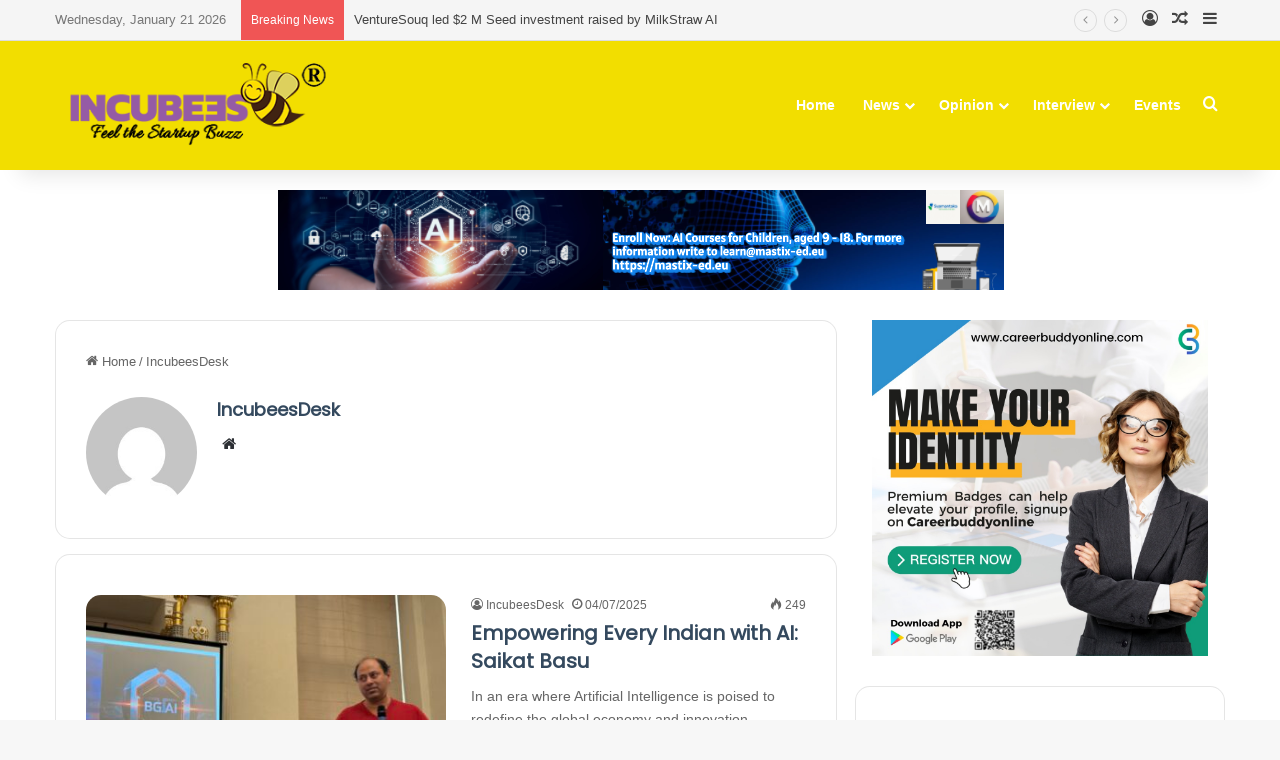

--- FILE ---
content_type: text/html; charset=UTF-8
request_url: https://incubees.com/author/admin/
body_size: 20793
content:
<!DOCTYPE html>
<html lang="en-US" class="" data-skin="light">
<head>
	<meta charset="UTF-8" />
	<link rel="profile" href="https://gmpg.org/xfn/11" />
	<title>IncubeesDesk &#8211; Incubees</title>

<meta http-equiv='x-dns-prefetch-control' content='on'>
<link rel='dns-prefetch' href='//cdnjs.cloudflare.com' />
<link rel='dns-prefetch' href='//ajax.googleapis.com' />
<link rel='dns-prefetch' href='//fonts.googleapis.com' />
<link rel='dns-prefetch' href='//fonts.gstatic.com' />
<link rel='dns-prefetch' href='//s.gravatar.com' />
<link rel='dns-prefetch' href='//www.google-analytics.com' />
<link rel='preload' as='script' href='https://ajax.googleapis.com/ajax/libs/webfont/1/webfont.js'>
<meta name='robots' content='max-image-preview:large' />
	<style>img:is([sizes="auto" i], [sizes^="auto," i]) { contain-intrinsic-size: 3000px 1500px }</style>
	<link rel='dns-prefetch' href='//www.googletagmanager.com' />
<link rel="alternate" type="application/rss+xml" title="Incubees &raquo; Feed" href="https://incubees.com/feed/" />
<link rel="alternate" type="application/rss+xml" title="Incubees &raquo; Comments Feed" href="https://incubees.com/comments/feed/" />
<link rel="alternate" type="application/rss+xml" title="Incubees &raquo; Posts by IncubeesDesk Feed" href="https://incubees.com/author/admin/feed/" />

		<style type="text/css">
			:root{				
			--tie-preset-gradient-1: linear-gradient(135deg, rgba(6, 147, 227, 1) 0%, rgb(155, 81, 224) 100%);
			--tie-preset-gradient-2: linear-gradient(135deg, rgb(122, 220, 180) 0%, rgb(0, 208, 130) 100%);
			--tie-preset-gradient-3: linear-gradient(135deg, rgba(252, 185, 0, 1) 0%, rgba(255, 105, 0, 1) 100%);
			--tie-preset-gradient-4: linear-gradient(135deg, rgba(255, 105, 0, 1) 0%, rgb(207, 46, 46) 100%);
			--tie-preset-gradient-5: linear-gradient(135deg, rgb(238, 238, 238) 0%, rgb(169, 184, 195) 100%);
			--tie-preset-gradient-6: linear-gradient(135deg, rgb(74, 234, 220) 0%, rgb(151, 120, 209) 20%, rgb(207, 42, 186) 40%, rgb(238, 44, 130) 60%, rgb(251, 105, 98) 80%, rgb(254, 248, 76) 100%);
			--tie-preset-gradient-7: linear-gradient(135deg, rgb(255, 206, 236) 0%, rgb(152, 150, 240) 100%);
			--tie-preset-gradient-8: linear-gradient(135deg, rgb(254, 205, 165) 0%, rgb(254, 45, 45) 50%, rgb(107, 0, 62) 100%);
			--tie-preset-gradient-9: linear-gradient(135deg, rgb(255, 203, 112) 0%, rgb(199, 81, 192) 50%, rgb(65, 88, 208) 100%);
			--tie-preset-gradient-10: linear-gradient(135deg, rgb(255, 245, 203) 0%, rgb(182, 227, 212) 50%, rgb(51, 167, 181) 100%);
			--tie-preset-gradient-11: linear-gradient(135deg, rgb(202, 248, 128) 0%, rgb(113, 206, 126) 100%);
			--tie-preset-gradient-12: linear-gradient(135deg, rgb(2, 3, 129) 0%, rgb(40, 116, 252) 100%);
			--tie-preset-gradient-13: linear-gradient(135deg, #4D34FA, #ad34fa);
			--tie-preset-gradient-14: linear-gradient(135deg, #0057FF, #31B5FF);
			--tie-preset-gradient-15: linear-gradient(135deg, #FF007A, #FF81BD);
			--tie-preset-gradient-16: linear-gradient(135deg, #14111E, #4B4462);
			--tie-preset-gradient-17: linear-gradient(135deg, #F32758, #FFC581);

			
					--main-nav-background: #FFFFFF;
					--main-nav-secondry-background: rgba(0,0,0,0.03);
					--main-nav-primary-color: #0088ff;
					--main-nav-contrast-primary-color: #FFFFFF;
					--main-nav-text-color: #2c2f34;
					--main-nav-secondry-text-color: rgba(0,0,0,0.5);
					--main-nav-main-border-color: rgba(0,0,0,0.1);
					--main-nav-secondry-border-color: rgba(0,0,0,0.08);
				
			}
		</style>
	<meta name="viewport" content="width=device-width, initial-scale=1.0" /><script type="text/javascript">
/* <![CDATA[ */
window._wpemojiSettings = {"baseUrl":"https:\/\/s.w.org\/images\/core\/emoji\/15.0.3\/72x72\/","ext":".png","svgUrl":"https:\/\/s.w.org\/images\/core\/emoji\/15.0.3\/svg\/","svgExt":".svg","source":{"concatemoji":"https:\/\/incubees.com\/wp-includes\/js\/wp-emoji-release.min.js?ver=6.7.4"}};
/*! This file is auto-generated */
!function(i,n){var o,s,e;function c(e){try{var t={supportTests:e,timestamp:(new Date).valueOf()};sessionStorage.setItem(o,JSON.stringify(t))}catch(e){}}function p(e,t,n){e.clearRect(0,0,e.canvas.width,e.canvas.height),e.fillText(t,0,0);var t=new Uint32Array(e.getImageData(0,0,e.canvas.width,e.canvas.height).data),r=(e.clearRect(0,0,e.canvas.width,e.canvas.height),e.fillText(n,0,0),new Uint32Array(e.getImageData(0,0,e.canvas.width,e.canvas.height).data));return t.every(function(e,t){return e===r[t]})}function u(e,t,n){switch(t){case"flag":return n(e,"\ud83c\udff3\ufe0f\u200d\u26a7\ufe0f","\ud83c\udff3\ufe0f\u200b\u26a7\ufe0f")?!1:!n(e,"\ud83c\uddfa\ud83c\uddf3","\ud83c\uddfa\u200b\ud83c\uddf3")&&!n(e,"\ud83c\udff4\udb40\udc67\udb40\udc62\udb40\udc65\udb40\udc6e\udb40\udc67\udb40\udc7f","\ud83c\udff4\u200b\udb40\udc67\u200b\udb40\udc62\u200b\udb40\udc65\u200b\udb40\udc6e\u200b\udb40\udc67\u200b\udb40\udc7f");case"emoji":return!n(e,"\ud83d\udc26\u200d\u2b1b","\ud83d\udc26\u200b\u2b1b")}return!1}function f(e,t,n){var r="undefined"!=typeof WorkerGlobalScope&&self instanceof WorkerGlobalScope?new OffscreenCanvas(300,150):i.createElement("canvas"),a=r.getContext("2d",{willReadFrequently:!0}),o=(a.textBaseline="top",a.font="600 32px Arial",{});return e.forEach(function(e){o[e]=t(a,e,n)}),o}function t(e){var t=i.createElement("script");t.src=e,t.defer=!0,i.head.appendChild(t)}"undefined"!=typeof Promise&&(o="wpEmojiSettingsSupports",s=["flag","emoji"],n.supports={everything:!0,everythingExceptFlag:!0},e=new Promise(function(e){i.addEventListener("DOMContentLoaded",e,{once:!0})}),new Promise(function(t){var n=function(){try{var e=JSON.parse(sessionStorage.getItem(o));if("object"==typeof e&&"number"==typeof e.timestamp&&(new Date).valueOf()<e.timestamp+604800&&"object"==typeof e.supportTests)return e.supportTests}catch(e){}return null}();if(!n){if("undefined"!=typeof Worker&&"undefined"!=typeof OffscreenCanvas&&"undefined"!=typeof URL&&URL.createObjectURL&&"undefined"!=typeof Blob)try{var e="postMessage("+f.toString()+"("+[JSON.stringify(s),u.toString(),p.toString()].join(",")+"));",r=new Blob([e],{type:"text/javascript"}),a=new Worker(URL.createObjectURL(r),{name:"wpTestEmojiSupports"});return void(a.onmessage=function(e){c(n=e.data),a.terminate(),t(n)})}catch(e){}c(n=f(s,u,p))}t(n)}).then(function(e){for(var t in e)n.supports[t]=e[t],n.supports.everything=n.supports.everything&&n.supports[t],"flag"!==t&&(n.supports.everythingExceptFlag=n.supports.everythingExceptFlag&&n.supports[t]);n.supports.everythingExceptFlag=n.supports.everythingExceptFlag&&!n.supports.flag,n.DOMReady=!1,n.readyCallback=function(){n.DOMReady=!0}}).then(function(){return e}).then(function(){var e;n.supports.everything||(n.readyCallback(),(e=n.source||{}).concatemoji?t(e.concatemoji):e.wpemoji&&e.twemoji&&(t(e.twemoji),t(e.wpemoji)))}))}((window,document),window._wpemojiSettings);
/* ]]> */
</script>

<style id='wp-emoji-styles-inline-css' type='text/css'>

	img.wp-smiley, img.emoji {
		display: inline !important;
		border: none !important;
		box-shadow: none !important;
		height: 1em !important;
		width: 1em !important;
		margin: 0 0.07em !important;
		vertical-align: -0.1em !important;
		background: none !important;
		padding: 0 !important;
	}
</style>
<style id='pdfemb-pdf-embedder-viewer-style-inline-css' type='text/css'>
.wp-block-pdfemb-pdf-embedder-viewer{max-width:none}

</style>
<link rel='stylesheet' id='taqyeem-buttons-style-css' href='https://incubees.com/wp-content/plugins/taqyeem-buttons/assets/style.css?ver=6.7.4' type='text/css' media='all' />
<link rel='stylesheet' id='tie-css-base-css' href='https://incubees.com/wp-content/themes/jannah/assets/css/base.min.css?ver=7.3.9' type='text/css' media='all' />
<link rel='stylesheet' id='tie-css-styles-css' href='https://incubees.com/wp-content/themes/jannah/assets/css/style.min.css?ver=7.3.9' type='text/css' media='all' />
<link rel='stylesheet' id='tie-css-widgets-css' href='https://incubees.com/wp-content/themes/jannah/assets/css/widgets.min.css?ver=7.3.9' type='text/css' media='all' />
<link rel='stylesheet' id='tie-css-helpers-css' href='https://incubees.com/wp-content/themes/jannah/assets/css/helpers.min.css?ver=7.3.9' type='text/css' media='all' />
<link rel='stylesheet' id='tie-fontawesome5-css' href='https://incubees.com/wp-content/themes/jannah/assets/css/fontawesome.css?ver=7.3.9' type='text/css' media='all' />
<link rel='stylesheet' id='tie-css-ilightbox-css' href='https://incubees.com/wp-content/themes/jannah/assets/ilightbox/dark-skin/skin.css?ver=7.3.9' type='text/css' media='all' />
<link rel='stylesheet' id='tie-css-shortcodes-css' href='https://incubees.com/wp-content/themes/jannah/assets/css/plugins/shortcodes.min.css?ver=7.3.9' type='text/css' media='all' />
<link rel='stylesheet' id='taqyeem-styles-css' href='https://incubees.com/wp-content/themes/jannah/assets/css/plugins/taqyeem.min.css?ver=7.3.9' type='text/css' media='all' />
<link rel='stylesheet' id='tie-theme-child-css-css' href='https://incubees.com/wp-content/themes/jannah-child/style.css?ver=6.7.4' type='text/css' media='all' />
<style id='tie-theme-child-css-inline-css' type='text/css'>
.wf-active .logo-text,.wf-active h1,.wf-active h2,.wf-active h3,.wf-active h4,.wf-active h5,.wf-active h6,.wf-active .the-subtitle{font-family: 'Poppins';}:root:root{--brand-color: #f2de00;--dark-brand-color: #c0ac00;--bright-color: #000000;--base-color: #2c2f34;}#reading-position-indicator{box-shadow: 0 0 10px rgba( 242,222,0,0.7);}:root:root{--brand-color: #f2de00;--dark-brand-color: #c0ac00;--bright-color: #000000;--base-color: #2c2f34;}#reading-position-indicator{box-shadow: 0 0 10px rgba( 242,222,0,0.7);}a,body .entry a,.dark-skin body .entry a,.comment-list .comment-content a{color: #34495e;}#header-notification-bar{background: var( --tie-preset-gradient-13 );}#header-notification-bar{--tie-buttons-color: #FFFFFF;--tie-buttons-border-color: #FFFFFF;--tie-buttons-hover-color: #e1e1e1;--tie-buttons-hover-text: #000000;}#header-notification-bar{--tie-buttons-text: #000000;}#top-nav,#top-nav .sub-menu,#top-nav .comp-sub-menu,#top-nav .ticker-content,#top-nav .ticker-swipe,.top-nav-boxed #top-nav .topbar-wrapper,.top-nav-dark .top-menu ul,#autocomplete-suggestions.search-in-top-nav{background-color : #f5f5f5;}#top-nav *,#autocomplete-suggestions.search-in-top-nav{border-color: rgba( #000000,0.08);}#top-nav .icon-basecloud-bg:after{color: #f5f5f5;}#top-nav a:not(:hover),#top-nav input,#top-nav #search-submit,#top-nav .fa-spinner,#top-nav .dropdown-social-icons li a span,#top-nav .components > li .social-link:not(:hover) span,#autocomplete-suggestions.search-in-top-nav a{color: #444444;}#top-nav input::-moz-placeholder{color: #444444;}#top-nav input:-moz-placeholder{color: #444444;}#top-nav input:-ms-input-placeholder{color: #444444;}#top-nav input::-webkit-input-placeholder{color: #444444;}#top-nav,.search-in-top-nav{--tie-buttons-color: #f2de00;--tie-buttons-border-color: #f2de00;--tie-buttons-text: #000000;--tie-buttons-hover-color: #d4c000;}#top-nav a:hover,#top-nav .menu li:hover > a,#top-nav .menu > .tie-current-menu > a,#top-nav .components > li:hover > a,#top-nav .components #search-submit:hover,#autocomplete-suggestions.search-in-top-nav .post-title a:hover{color: #f2de00;}#top-nav,#top-nav .comp-sub-menu,#top-nav .tie-weather-widget{color: #777777;}#autocomplete-suggestions.search-in-top-nav .post-meta,#autocomplete-suggestions.search-in-top-nav .post-meta a:not(:hover){color: rgba( 119,119,119,0.7 );}#top-nav .weather-icon .icon-cloud,#top-nav .weather-icon .icon-basecloud-bg,#top-nav .weather-icon .icon-cloud-behind{color: #777777 !important;}#main-nav,#main-nav .menu-sub-content,#main-nav .comp-sub-menu,#main-nav ul.cats-vertical li a.is-active,#main-nav ul.cats-vertical li a:hover,#autocomplete-suggestions.search-in-main-nav{background-color: #f2de00;}#main-nav{border-width: 0;}#theme-header #main-nav:not(.fixed-nav){bottom: 0;}#main-nav .icon-basecloud-bg:after{color: #f2de00;}#autocomplete-suggestions.search-in-main-nav{border-color: rgba(0,0,0,0.07);}.main-nav-boxed #main-nav .main-menu-wrapper{border-width: 0;}#main-nav a:not(:hover),#main-nav a.social-link:not(:hover) span,#main-nav .dropdown-social-icons li a span,#autocomplete-suggestions.search-in-main-nav a{color: #ffffff;}.main-nav,.search-in-main-nav{--main-nav-primary-color: #9b59b6;--tie-buttons-color: #9b59b6;--tie-buttons-border-color: #9b59b6;--tie-buttons-text: #FFFFFF;--tie-buttons-hover-color: #7d3b98;}#main-nav .mega-links-head:after,#main-nav .cats-horizontal a.is-active,#main-nav .cats-horizontal a:hover,#main-nav .spinner > div{background-color: #9b59b6;}#main-nav .menu ul li:hover > a,#main-nav .menu ul li.current-menu-item:not(.mega-link-column) > a,#main-nav .components a:hover,#main-nav .components > li:hover > a,#main-nav #search-submit:hover,#main-nav .cats-vertical a.is-active,#main-nav .cats-vertical a:hover,#main-nav .mega-menu .post-meta a:hover,#main-nav .mega-menu .post-box-title a:hover,#autocomplete-suggestions.search-in-main-nav a:hover,#main-nav .spinner-circle:after{color: #9b59b6;}#main-nav .menu > li.tie-current-menu > a,#main-nav .menu > li:hover > a,.theme-header #main-nav .mega-menu .cats-horizontal a.is-active,.theme-header #main-nav .mega-menu .cats-horizontal a:hover{color: #FFFFFF;}#main-nav .menu > li.tie-current-menu > a:before,#main-nav .menu > li:hover > a:before{border-top-color: #FFFFFF;}#main-nav,#main-nav input,#main-nav #search-submit,#main-nav .fa-spinner,#main-nav .comp-sub-menu,#main-nav .tie-weather-widget{color: #f6f6f6;}#main-nav input::-moz-placeholder{color: #f6f6f6;}#main-nav input:-moz-placeholder{color: #f6f6f6;}#main-nav input:-ms-input-placeholder{color: #f6f6f6;}#main-nav input::-webkit-input-placeholder{color: #f6f6f6;}#main-nav .mega-menu .post-meta,#main-nav .mega-menu .post-meta a,#autocomplete-suggestions.search-in-main-nav .post-meta{color: rgba(246,246,246,0.6);}#main-nav .weather-icon .icon-cloud,#main-nav .weather-icon .icon-basecloud-bg,#main-nav .weather-icon .icon-cloud-behind{color: #f6f6f6 !important;}#footer{background-color: #9b59b6;}#site-info{background-color: #3f3f3f;}#footer .posts-list-counter .posts-list-items li.widget-post-list:before{border-color: #9b59b6;}#footer .timeline-widget a .date:before{border-color: rgba(155,89,182,0.8);}#footer .footer-boxed-widget-area,#footer textarea,#footer input:not([type=submit]),#footer select,#footer code,#footer kbd,#footer pre,#footer samp,#footer .show-more-button,#footer .slider-links .tie-slider-nav span,#footer #wp-calendar,#footer #wp-calendar tbody td,#footer #wp-calendar thead th,#footer .widget.buddypress .item-options a{border-color: rgba(255,255,255,0.1);}#footer .social-statistics-widget .white-bg li.social-icons-item a,#footer .widget_tag_cloud .tagcloud a,#footer .latest-tweets-widget .slider-links .tie-slider-nav span,#footer .widget_layered_nav_filters a{border-color: rgba(255,255,255,0.1);}#footer .social-statistics-widget .white-bg li:before{background: rgba(255,255,255,0.1);}.site-footer #wp-calendar tbody td{background: rgba(255,255,255,0.02);}#footer .white-bg .social-icons-item a span.followers span,#footer .circle-three-cols .social-icons-item a .followers-num,#footer .circle-three-cols .social-icons-item a .followers-name{color: rgba(255,255,255,0.8);}#footer .timeline-widget ul:before,#footer .timeline-widget a:not(:hover) .date:before{background-color: #7d3b98;}#footer .widget-title,#footer .widget-title a:not(:hover){color: #000000;}#footer,#footer textarea,#footer input:not([type='submit']),#footer select,#footer #wp-calendar tbody,#footer .tie-slider-nav li span:not(:hover),#footer .widget_categories li a:before,#footer .widget_product_categories li a:before,#footer .widget_layered_nav li a:before,#footer .widget_archive li a:before,#footer .widget_nav_menu li a:before,#footer .widget_meta li a:before,#footer .widget_pages li a:before,#footer .widget_recent_entries li a:before,#footer .widget_display_forums li a:before,#footer .widget_display_views li a:before,#footer .widget_rss li a:before,#footer .widget_display_stats dt:before,#footer .subscribe-widget-content h3,#footer .about-author .social-icons a:not(:hover) span{color: #9b59b6;}#footer post-widget-body .meta-item,#footer .post-meta,#footer .stream-title,#footer.dark-skin .timeline-widget .date,#footer .wp-caption .wp-caption-text,#footer .rss-date{color: rgba(155,89,182,0.7);}#footer input::-moz-placeholder{color: #9b59b6;}#footer input:-moz-placeholder{color: #9b59b6;}#footer input:-ms-input-placeholder{color: #9b59b6;}#footer input::-webkit-input-placeholder{color: #9b59b6;}.site-footer.dark-skin a:not(:hover){color: #555555;}#site-info,#site-info ul.social-icons li a:not(:hover) span{color: #ffffff;}#footer .site-info a:not(:hover){color: #ffffff;}#footer .site-info a:hover{color: #9b59b6;}.tie-cat-2,.tie-cat-item-2 > span{background-color:#e67e22 !important;color:#FFFFFF !important;}.tie-cat-2:after{border-top-color:#e67e22 !important;}.tie-cat-2:hover{background-color:#c86004 !important;}.tie-cat-2:hover:after{border-top-color:#c86004 !important;}.tie-cat-8,.tie-cat-item-8 > span{background-color:#2ecc71 !important;color:#FFFFFF !important;}.tie-cat-8:after{border-top-color:#2ecc71 !important;}.tie-cat-8:hover{background-color:#10ae53 !important;}.tie-cat-8:hover:after{border-top-color:#10ae53 !important;}.tie-cat-15,.tie-cat-item-15 > span{background-color:#9b59b6 !important;color:#FFFFFF !important;}.tie-cat-15:after{border-top-color:#9b59b6 !important;}.tie-cat-15:hover{background-color:#7d3b98 !important;}.tie-cat-15:hover:after{border-top-color:#7d3b98 !important;}.tie-cat-17,.tie-cat-item-17 > span{background-color:#34495e !important;color:#FFFFFF !important;}.tie-cat-17:after{border-top-color:#34495e !important;}.tie-cat-17:hover{background-color:#162b40 !important;}.tie-cat-17:hover:after{border-top-color:#162b40 !important;}.tie-cat-19,.tie-cat-item-19 > span{background-color:#795548 !important;color:#FFFFFF !important;}.tie-cat-19:after{border-top-color:#795548 !important;}.tie-cat-19:hover{background-color:#5b372a !important;}.tie-cat-19:hover:after{border-top-color:#5b372a !important;}.tie-cat-20,.tie-cat-item-20 > span{background-color:#4CAF50 !important;color:#FFFFFF !important;}.tie-cat-20:after{border-top-color:#4CAF50 !important;}.tie-cat-20:hover{background-color:#2e9132 !important;}.tie-cat-20:hover:after{border-top-color:#2e9132 !important;}body .mag-box .breaking,body .social-icons-widget .social-icons-item .social-link,body .widget_product_tag_cloud a,body .widget_tag_cloud a,body .post-tags a,body .widget_layered_nav_filters a,body .post-bottom-meta-title,body .post-bottom-meta a,body .post-cat,body .show-more-button,body #instagram-link.is-expanded .follow-button,body .cat-counter a + span,body .mag-box-options .slider-arrow-nav a,body .main-menu .cats-horizontal li a,body #instagram-link.is-compact,body .pages-numbers a,body .pages-nav-item,body .bp-pagination-links .page-numbers,body .fullwidth-area .widget_tag_cloud .tagcloud a,body ul.breaking-news-nav li.jnt-prev,body ul.breaking-news-nav li.jnt-next,body #tie-popup-search-mobile table.gsc-search-box{border-radius: 35px;}body .mag-box ul.breaking-news-nav li{border: 0 !important;}body #instagram-link.is-compact{padding-right: 40px;padding-left: 40px;}body .post-bottom-meta-title,body .post-bottom-meta a,body .more-link{padding-right: 15px;padding-left: 15px;}body #masonry-grid .container-wrapper .post-thumb img{border-radius: 0px;}body .video-thumbnail,body .review-item,body .review-summary,body .user-rate-wrap,body textarea,body input,body select{border-radius: 5px;}body .post-content-slideshow,body #tie-read-next,body .prev-next-post-nav .post-thumb,body .post-thumb img,body .container-wrapper,body .tie-popup-container .container-wrapper,body .widget,body .grid-slider-wrapper .grid-item,body .slider-vertical-navigation .slide,body .boxed-slider:not(.grid-slider-wrapper) .slide,body .buddypress-wrap .activity-list .load-more a,body .buddypress-wrap .activity-list .load-newest a,body .woocommerce .products .product .product-img img,body .woocommerce .products .product .product-img,body .woocommerce .woocommerce-tabs,body .woocommerce div.product .related.products,body .woocommerce div.product .up-sells.products,body .woocommerce .cart_totals,.woocommerce .cross-sells,body .big-thumb-left-box-inner,body .miscellaneous-box .posts-items li:first-child,body .single-big-img,body .masonry-with-spaces .container-wrapper .slide,body .news-gallery-items li .post-thumb,body .scroll-2-box .slide,.magazine1.archive:not(.bbpress) .entry-header-outer,.magazine1.search .entry-header-outer,.magazine1.archive:not(.bbpress) .mag-box .container-wrapper,.magazine1.search .mag-box .container-wrapper,body.magazine1 .entry-header-outer + .mag-box,body .digital-rating-static,body .entry q,body .entry blockquote,body #instagram-link.is-expanded,body.single-post .featured-area,body.post-layout-8 #content,body .footer-boxed-widget-area,body .tie-video-main-slider,body .post-thumb-overlay,body .widget_media_image img,body .stream-item-mag img,body .media-page-layout .post-element{border-radius: 15px;}#subcategories-section .container-wrapper{border-radius: 15px !important;margin-top: 15px !important;border-top-width: 1px !important;}@media (max-width: 767px) {.tie-video-main-slider iframe{border-top-right-radius: 15px;border-top-left-radius: 15px;}}.magazine1.archive:not(.bbpress) .mag-box .container-wrapper,.magazine1.search .mag-box .container-wrapper{margin-top: 15px;border-top-width: 1px;}body .section-wrapper:not(.container-full) .wide-slider-wrapper .slider-main-container,body .section-wrapper:not(.container-full) .wide-slider-three-slids-wrapper{border-radius: 15px;overflow: hidden;}body .wide-slider-nav-wrapper,body .share-buttons-bottom,body .first-post-gradient li:first-child .post-thumb:after,body .scroll-2-box .post-thumb:after{border-bottom-left-radius: 15px;border-bottom-right-radius: 15px;}body .main-menu .menu-sub-content,body .comp-sub-menu{border-bottom-left-radius: 10px;border-bottom-right-radius: 10px;}body.single-post .featured-area{overflow: hidden;}body #check-also-box.check-also-left{border-top-right-radius: 15px;border-bottom-right-radius: 15px;}body #check-also-box.check-also-right{border-top-left-radius: 15px;border-bottom-left-radius: 15px;}body .mag-box .breaking-news-nav li:last-child{border-top-right-radius: 35px;border-bottom-right-radius: 35px;}body .mag-box .breaking-title:before{border-top-left-radius: 35px;border-bottom-left-radius: 35px;}body .tabs li:last-child a,body .full-overlay-title li:not(.no-post-thumb) .block-title-overlay{border-top-right-radius: 15px;}body .center-overlay-title li:not(.no-post-thumb) .block-title-overlay,body .tabs li:first-child a{border-top-left-radius: 15px;}
</style>
<script type="text/javascript" src="https://incubees.com/wp-includes/js/jquery/jquery.min.js?ver=3.7.1" id="jquery-core-js"></script>
<script type="text/javascript" src="https://incubees.com/wp-includes/js/jquery/jquery-migrate.min.js?ver=3.4.1" id="jquery-migrate-js"></script>
<script type="text/javascript" id="track-the-click-js-extra">
/* <![CDATA[ */
var ajax_var = {"nonce":"e7691e28bb"};
var ttc_data = {"proBeacon":""};
/* ]]> */
</script>
<script type="text/javascript" src="https://incubees.com/wp-content/plugins/track-the-click/public/js/track-the-click-public.js?ver=0.4.0" id="track-the-click-js" data-noptimize="true" data-no-optimize="1"></script>
<script type="text/javascript" id="track-the-click-js-after" data-noptimize="true" data-no-optimize="1">
/* <![CDATA[ */
function getHomeURL() {return "https://incubees.com";}
function getPostID() {return 0;}
function showClickCounts() {return false;}
/* ]]> */
</script>

<!-- Google tag (gtag.js) snippet added by Site Kit -->
<!-- Google Analytics snippet added by Site Kit -->
<script type="text/javascript" src="https://www.googletagmanager.com/gtag/js?id=GT-NFJB3LD" id="google_gtagjs-js" async></script>
<script type="text/javascript" id="google_gtagjs-js-after">
/* <![CDATA[ */
window.dataLayer = window.dataLayer || [];function gtag(){dataLayer.push(arguments);}
gtag("set","linker",{"domains":["incubees.com"]});
gtag("js", new Date());
gtag("set", "developer_id.dZTNiMT", true);
gtag("config", "GT-NFJB3LD");
/* ]]> */
</script>
<link rel="https://api.w.org/" href="https://incubees.com/wp-json/" /><link rel="alternate" title="JSON" type="application/json" href="https://incubees.com/wp-json/wp/v2/users/1" /><link rel="EditURI" type="application/rsd+xml" title="RSD" href="https://incubees.com/xmlrpc.php?rsd" />
<meta name="generator" content="WordPress 6.7.4" />
<meta name="generator" content="Site Kit by Google 1.170.0" /><script type='text/javascript'>
/* <![CDATA[ */
var taqyeem = {"ajaxurl":"https://incubees.com/wp-admin/admin-ajax.php" , "your_rating":"Your Rating:"};
/* ]]> */
</script>

 <meta name="description" content="Feel the Startup buzz" /><meta http-equiv="X-UA-Compatible" content="IE=edge"><script async src="https://pagead2.googlesyndication.com/pagead/js/adsbygoogle.js?client=ca-pub-6157837054836948"
     crossorigin="anonymous"></script>
<meta name="theme-color" content="#f2de00" /><link rel="icon" href="https://incubees.com/wp-content/uploads/2020/07/Fav-150x150.png" sizes="32x32" />
<link rel="icon" href="https://incubees.com/wp-content/uploads/2020/07/Fav.png" sizes="192x192" />
<link rel="apple-touch-icon" href="https://incubees.com/wp-content/uploads/2020/07/Fav.png" />
<meta name="msapplication-TileImage" content="https://incubees.com/wp-content/uploads/2020/07/Fav.png" />
</head>

<body id="tie-body" class="archive author author-admin author-1 tie-no-js wrapper-has-shadow block-head-1 magazine3 magazine1 is-thumb-overlay-disabled is-desktop is-header-layout-1 has-header-ad sidebar-right has-sidebar">



<div class="background-overlay">

	<div id="tie-container" class="site tie-container">

		
		<div id="tie-wrapper">

			
<header id="theme-header" class="theme-header header-layout-1 main-nav-light main-nav-default-light main-nav-below has-stream-item top-nav-active top-nav-light top-nav-default-light top-nav-above has-shadow has-normal-width-logo mobile-header-default">
	
<nav id="top-nav"  class="has-date-breaking-components top-nav header-nav has-breaking-news" aria-label="Secondary Navigation">
	<div class="container">
		<div class="topbar-wrapper">

			
					<div class="topbar-today-date">
						Wednesday, January 21 2026					</div>
					
			<div class="tie-alignleft">
				
<div class="breaking controls-is-active">

	<span class="breaking-title">
		<span class="tie-icon-bolt breaking-icon" aria-hidden="true"></span>
		<span class="breaking-title-text">Breaking News</span>
	</span>

	<ul id="breaking-news-in-header" class="breaking-news" data-type="reveal" data-arrows="true">

		
							<li class="news-item">
								<a href="https://incubees.com/venturesouq-led-2-m-seed-investment-raised-by-milkstraw-ai/">VentureSouq led $2 M Seed investment raised by MilkStraw AI</a>
							</li>

							
							<li class="news-item">
								<a href="https://incubees.com/fitxpert-receives-seven-figures-to-expand-its-saas-platform-for-fitness-nutrition/">FitXpert receives seven figures to expand its SaaS platform for fitness, nutrition</a>
							</li>

							
							<li class="news-item">
								<a href="https://incubees.com/business-for-teens-secures-six-figure-pre-seed-funding-ahead-of-regional-expansion/">Business For Teens secures six-figure Pre-seed funding ahead of regional expansion</a>
							</li>

							
							<li class="news-item">
								<a href="https://incubees.com/ai-platform-ballurh-secures-investment-from-falak-angels/">AI platform Ballurh secures investment from Falak Angels</a>
							</li>

							
							<li class="news-item">
								<a href="https://incubees.com/dsshield-raised-54-m-investment-led-by-merak-capital/">DSShield raised $54 M investment led by Merak Capital</a>
							</li>

							
							<li class="news-item">
								<a href="https://incubees.com/saudi-arabias-rewaa-closes-45-m-in-series-b-funding-round/">Saudi Arabia&#8217;s Rewaa closes $45 M in Series B funding round</a>
							</li>

							
							<li class="news-item">
								<a href="https://incubees.com/microdrama-platform-minipix-raises-rs-2-4-cr-pre-seed-funding-from-pedalstart/">Microdrama platform MiniPix raises Rs 2.4 Cr Pre-seed funding from PedalStart</a>
							</li>

							
							<li class="news-item">
								<a href="https://incubees.com/equity-research-startup-multibagg-ai-raises-rs-1-5-cr-pre-seed-funding-from-ajvc/">Equity research startup Multibagg AI raises Rs 1.5 Cr Pre-seed funding from AJVC</a>
							</li>

							
							<li class="news-item">
								<a href="https://incubees.com/haircare-brand-done-raises-3-m-series-a-funding-led-by-rtp-global/">Haircare brand &#038;Done raises $3 M Series A funding led by RTP Global</a>
							</li>

							
							<li class="news-item">
								<a href="https://incubees.com/ai-services-startup-aivar-raises-4-6-m-seed-funding-from-sorin-investments-bessemer/">AI services startup Aivar raises $4.6 M Seed funding from Sorin Investments, Bessemer</a>
							</li>

							
	</ul>
</div><!-- #breaking /-->
			</div><!-- .tie-alignleft /-->

			<div class="tie-alignright">
				<ul class="components">
	
		<li class=" popup-login-icon menu-item custom-menu-link">
			<a href="#" class="lgoin-btn tie-popup-trigger">
				<span class="tie-icon-author" aria-hidden="true"></span>
				<span class="screen-reader-text">Log In</span>			</a>
		</li>

				<li class="random-post-icon menu-item custom-menu-link">
		<a href="/author/admin/?random-post=1" class="random-post" title="Random Article" rel="nofollow">
			<span class="tie-icon-random" aria-hidden="true"></span>
			<span class="screen-reader-text">Random Article</span>
		</a>
	</li>
		<li class="side-aside-nav-icon menu-item custom-menu-link">
		<a href="#">
			<span class="tie-icon-navicon" aria-hidden="true"></span>
			<span class="screen-reader-text">Sidebar</span>
		</a>
	</li>
	</ul><!-- Components -->			</div><!-- .tie-alignright /-->

		</div><!-- .topbar-wrapper /-->
	</div><!-- .container /-->
</nav><!-- #top-nav /-->

<div class="main-nav-wrapper">
	<nav id="main-nav" data-skin="search-in-main-nav" class="main-nav header-nav live-search-parent menu-style-default menu-style-solid-bg" style="line-height:130px" aria-label="Primary Navigation">
		<div class="container">

			<div class="main-menu-wrapper">

				<div id="mobile-header-components-area_1" class="mobile-header-components"><ul class="components"><li class="mobile-component_menu custom-menu-link"><a href="#" id="mobile-menu-icon" class=""><span class="tie-mobile-menu-icon nav-icon is-layout-1"></span><span class="screen-reader-text">Menu</span></a></li></ul></div>
						<div class="header-layout-1-logo" style="width:275px">
							
		<div id="logo" class="image-logo" >

			
			<a title="Incubees" href="https://incubees.com/">
				
				<picture class="tie-logo-default tie-logo-picture">
					
					<source class="tie-logo-source-default tie-logo-source" srcset="https://incubees.com/wp-content/uploads/2021/05/2-bee-logo-registered-maroon.png">
					<img class="tie-logo-img-default tie-logo-img" src="https://incubees.com/wp-content/uploads/2021/05/2-bee-logo-registered-maroon.png" alt="Incubees" width="275" height="90" style="max-height:90px; width: auto;" />
				</picture>
						</a>

			
		</div><!-- #logo /-->

								</div>

						
				<div id="menu-components-wrap">

					
		<div id="sticky-logo" class="image-logo">

			
			<a title="Incubees" href="https://incubees.com/">
				
				<picture class="tie-logo-default tie-logo-picture">
					<source class="tie-logo-source-default tie-logo-source" srcset="https://incubees.com/wp-content/uploads/2021/05/2-bee-logo-registered-maroon.png">
					<img class="tie-logo-img-default tie-logo-img" src="https://incubees.com/wp-content/uploads/2021/05/2-bee-logo-registered-maroon.png" alt="Incubees"  />
				</picture>
						</a>

			
		</div><!-- #Sticky-logo /-->

		<div class="flex-placeholder"></div>
		
					<div class="main-menu main-menu-wrap">
						<div id="main-nav-menu" class="main-menu header-menu"><ul id="menu-incubees-primary-menu" class="menu"><li id="menu-item-50368" class="menu-item menu-item-type-post_type menu-item-object-page menu-item-home menu-item-50368"><a href="https://incubees.com/">Home</a></li>
<li id="menu-item-50369" class="menu-item menu-item-type-taxonomy menu-item-object-category menu-item-50369 mega-menu mega-cat mega-menu-posts " data-id="24" ><a href="https://incubees.com/category/news/">News</a>
<div class="mega-menu-block menu-sub-content"  >

<div class="mega-menu-content">
<div class="mega-cat-wrapper">
<ul class="mega-cat-sub-categories cats-horizontal">
<li class="mega-all-link"><a href="https://incubees.com/category/news/" class="is-active is-loaded mega-sub-cat" data-id="24">All</a></li>
<li class="mega-sub-cat-280"><a href="https://incubees.com/category/news/asia-pacific/" class="mega-sub-cat"  data-id="280">Asia Pacific</a></li>
<li class="mega-sub-cat-27"><a href="https://incubees.com/category/news/news-global-beehive/" class="mega-sub-cat"  data-id="27">Global Beehive</a></li>
<li class="mega-sub-cat-25"><a href="https://incubees.com/category/news/news-indian-beehive/" class="mega-sub-cat"  data-id="25">Indian Beehive</a></li>
<li class="mega-sub-cat-26"><a href="https://incubees.com/category/news/news-mena-beehive/" class="mega-sub-cat"  data-id="26">MENA Beehive</a></li>
<li class="mega-sub-cat-33"><a href="https://incubees.com/category/news/msme-beehive/" class="mega-sub-cat"  data-id="33">MSME Beehive</a></li>
<li class="mega-sub-cat-34"><a href="https://incubees.com/category/news/prnewswire/" class="mega-sub-cat"  data-id="34">PR Newswire</a></li>
</ul>

						<div class="mega-cat-content mega-cat-sub-exists horizontal-posts">

								<div class="mega-ajax-content mega-cat-posts-container clearfix">

						</div><!-- .mega-ajax-content -->

						</div><!-- .mega-cat-content -->

					</div><!-- .mega-cat-Wrapper -->

</div><!-- .mega-menu-content -->

</div><!-- .mega-menu-block --> 
</li>
<li id="menu-item-50374" class="menu-item menu-item-type-taxonomy menu-item-object-category menu-item-50374 mega-menu mega-cat mega-menu-posts " data-id="31" ><a href="https://incubees.com/category/opinion/">Opinion</a>
<div class="mega-menu-block menu-sub-content"  >

<div class="mega-menu-content">
<div class="mega-cat-wrapper">
<ul class="mega-cat-sub-categories cats-horizontal">
<li class="mega-all-link"><a href="https://incubees.com/category/opinion/" class="is-active is-loaded mega-sub-cat" data-id="31">All</a></li>
<li class="mega-sub-cat-79"><a href="https://incubees.com/category/opinion/guests-view/" class="mega-sub-cat"  data-id="79">Guest's View</a></li>
</ul>

						<div class="mega-cat-content mega-cat-sub-exists horizontal-posts">

								<div class="mega-ajax-content mega-cat-posts-container clearfix">

						</div><!-- .mega-ajax-content -->

						</div><!-- .mega-cat-content -->

					</div><!-- .mega-cat-Wrapper -->

</div><!-- .mega-menu-content -->

</div><!-- .mega-menu-block --> 
</li>
<li id="menu-item-50378" class="menu-item menu-item-type-taxonomy menu-item-object-category menu-item-50378 mega-menu mega-cat mega-menu-posts " data-id="29" ><a href="https://incubees.com/category/interview/">Interview</a>
<div class="mega-menu-block menu-sub-content"  >

<div class="mega-menu-content">
<div class="mega-cat-wrapper">
<ul class="mega-cat-sub-categories cats-horizontal">
<li class="mega-all-link"><a href="https://incubees.com/category/interview/" class="is-active is-loaded mega-sub-cat" data-id="29">All</a></li>
<li class="mega-sub-cat-100"><a href="https://incubees.com/category/interview/enterpreneur-bee/" class="mega-sub-cat"  data-id="100">Enterpreneur Bee</a></li>
<li class="mega-sub-cat-32"><a href="https://incubees.com/category/interview/opinion-finance-bee/" class="mega-sub-cat"  data-id="32">Finance Bee</a></li>
<li class="mega-sub-cat-28"><a href="https://incubees.com/category/interview/interview-incubation-bee/" class="mega-sub-cat"  data-id="28">Incubation Bee</a></li>
<li class="mega-sub-cat-1219"><a href="https://incubees.com/category/interview/interviewbee/" class="mega-sub-cat"  data-id="1219">Interview Bee</a></li>
<li class="mega-sub-cat-30"><a href="https://incubees.com/category/interview/opinion-marketing-bee/" class="mega-sub-cat"  data-id="30">Marketing Bee</a></li>
</ul>

						<div class="mega-cat-content mega-cat-sub-exists horizontal-posts">

								<div class="mega-ajax-content mega-cat-posts-container clearfix">

						</div><!-- .mega-ajax-content -->

						</div><!-- .mega-cat-content -->

					</div><!-- .mega-cat-Wrapper -->

</div><!-- .mega-menu-content -->

</div><!-- .mega-menu-block --> 
</li>
<li id="menu-item-50384" class="menu-item menu-item-type-taxonomy menu-item-object-category menu-item-50384"><a href="https://incubees.com/category/events/">Events</a></li>
</ul></div>					</div><!-- .main-menu /-->

					<ul class="components">			<li class="search-compact-icon menu-item custom-menu-link">
				<a href="#" class="tie-search-trigger">
					<span class="tie-icon-search tie-search-icon" aria-hidden="true"></span>
					<span class="screen-reader-text">Search for</span>
				</a>
			</li>
			</ul><!-- Components -->
				</div><!-- #menu-components-wrap /-->
			</div><!-- .main-menu-wrapper /-->
		</div><!-- .container /-->

			</nav><!-- #main-nav /-->
</div><!-- .main-nav-wrapper /-->

</header>

<div class="stream-item stream-item-top-wrapper"><div class="stream-item-top">
					<a href="https://mastix-ed.eu" title="" target="_blank" >
						<img src="https://incubees.com/wp-content/uploads/2025/07/unnamed.png" alt="" width="728" height="91" />
					</a>
				</div></div><!-- .tie-col /--><div id="content" class="site-content container"><div id="main-content-row" class="tie-row main-content-row">
	<div class="main-content tie-col-md-8 tie-col-xs-12" role="main">

		
			<header id="author-title-section" class="entry-header-outer container-wrapper archive-title-wrapper">
				<nav id="breadcrumb"><a href="https://incubees.com/"><span class="tie-icon-home" aria-hidden="true"></span> Home</a><em class="delimiter">/</em><span class="current">IncubeesDesk</span></nav><script type="application/ld+json">{"@context":"http:\/\/schema.org","@type":"BreadcrumbList","@id":"#Breadcrumb","itemListElement":[{"@type":"ListItem","position":1,"item":{"name":"Home","@id":"https:\/\/incubees.com\/"}}]}</script>
		<div class="about-author container-wrapper about-author-1">

								<div class="author-avatar">
						<a href="https://incubees.com/author/admin/">
							<img alt='Photo of IncubeesDesk' src='https://secure.gravatar.com/avatar/081adc5fc784f9e9bd610cba866be252?s=180&#038;d=mm&#038;r=g' srcset='https://secure.gravatar.com/avatar/081adc5fc784f9e9bd610cba866be252?s=360&#038;d=mm&#038;r=g 2x' class='avatar avatar-180 photo' height='180' width='180' decoding='async'/>						</a>
					</div><!-- .author-avatar /-->
					
			<div class="author-info">

											<h1 class="author-name"><a href="https://incubees.com/author/admin/">IncubeesDesk</a></h1>
						
				<div class="author-bio">
									</div><!-- .author-bio /-->

				<ul class="social-icons">
								<li class="social-icons-item">
									<a href="http://localhost/incubees" rel="external noopener nofollow" target="_blank" class="social-link url-social-icon">
										<span class="tie-icon-home" aria-hidden="true"></span>
										<span class="screen-reader-text">Website</span>
									</a>
								</li>
							</ul>			</div><!-- .author-info /-->
			<div class="clearfix"></div>
		</div><!-- .about-author /-->
					</header><!-- .entry-header-outer /-->

			
		<div class="mag-box wide-post-box">
			<div class="container-wrapper">
				<div class="mag-box-container clearfix">
					<ul id="posts-container" data-layout="default" data-settings="{'uncropped_image':'jannah-image-post','category_meta':true,'post_meta':true,'excerpt':'true','excerpt_length':'20','read_more':'true','read_more_text':false,'media_overlay':true,'title_length':0,'is_full':false,'is_category':false}" class="posts-items">
<li class="post-item  post-95448 post type-post status-publish format-standard has-post-thumbnail category-bee-focus category-breaking-news tag-ai tag-artificial-intelligence tag-saikat-basu tie-standard">

	
			<a aria-label="Empowering Every Indian with AI: Saikat Basu" href="https://incubees.com/empowering-every-indian-with-ai-saikat-basu/" class="post-thumb"><span class="post-cat-wrap"><span class="post-cat tie-cat-195">Bee Focus</span></span><img width="390" height="220" src="https://incubees.com/wp-content/uploads/2025/07/IMG_4869-390x220.jpeg" class="attachment-jannah-image-large size-jannah-image-large wp-post-image" alt="" decoding="async" fetchpriority="high" /></a>
	<div class="post-details">

		<div class="post-meta clearfix"><span class="author-meta single-author no-avatars"><span class="meta-item meta-author-wrapper meta-author-1"><span class="meta-author"><a href="https://incubees.com/author/admin/" class="author-name tie-icon" title="IncubeesDesk">IncubeesDesk</a></span></span></span><span class="date meta-item tie-icon">04/07/2025</span><div class="tie-alignright"><span class="meta-views meta-item "><span class="tie-icon-fire" aria-hidden="true"></span> 249 </span></div></div><!-- .post-meta -->
		<h2 class="post-title"><a href="https://incubees.com/empowering-every-indian-with-ai-saikat-basu/">Empowering Every Indian with AI: Saikat Basu</a></h2>

						<p class="post-excerpt">In an era where Artificial Intelligence is poised to redefine the global economy and innovation landscape, India stands at a&hellip;</p>
				<a class="more-link button" href="https://incubees.com/empowering-every-indian-with-ai-saikat-basu/">Read More &raquo;</a>	</div>
</li>

<li class="post-item  post-93828 post type-post status-publish format-standard has-post-thumbnail category-editors-note tie-standard">

	
			<a aria-label="Abu Dhabi’s Bold Leap into the Future: The World’s First Fully AI-Native City by 2027" href="https://incubees.com/abu-dhabis-bold-leap-into-the-future-the-worlds-first-fully-ai-native-city-by-2027/" class="post-thumb"><span class="post-cat-wrap"><span class="post-cat tie-cat-35">Editor's Note</span></span><img width="390" height="220" src="https://incubees.com/wp-content/uploads/2025/04/images-16-390x220.jpeg" class="attachment-jannah-image-large size-jannah-image-large wp-post-image" alt="" decoding="async" srcset="https://incubees.com/wp-content/uploads/2025/04/images-16-390x220.jpeg 390w, https://incubees.com/wp-content/uploads/2025/04/images-16-300x168.jpeg 300w, https://incubees.com/wp-content/uploads/2025/04/images-16.jpeg 739w" sizes="(max-width: 390px) 100vw, 390px" /></a>
	<div class="post-details">

		<div class="post-meta clearfix"><span class="author-meta single-author no-avatars"><span class="meta-item meta-author-wrapper meta-author-1"><span class="meta-author"><a href="https://incubees.com/author/admin/" class="author-name tie-icon" title="IncubeesDesk">IncubeesDesk</a></span></span></span><span class="date meta-item tie-icon">06/04/2025</span><div class="tie-alignright"><span class="meta-views meta-item "><span class="tie-icon-fire" aria-hidden="true"></span> 94 </span></div></div><!-- .post-meta -->
		<h2 class="post-title"><a href="https://incubees.com/abu-dhabis-bold-leap-into-the-future-the-worlds-first-fully-ai-native-city-by-2027/">Abu Dhabi’s Bold Leap into the Future: The World’s First Fully AI-Native City by 2027</a></h2>

						<p class="post-excerpt">In a move that could redefine the way cities function, Abu Dhabi has announced a staggering investment of $3.3 billion&hellip;</p>
				<a class="more-link button" href="https://incubees.com/abu-dhabis-bold-leap-into-the-future-the-worlds-first-fully-ai-native-city-by-2027/">Read More &raquo;</a>	</div>
</li>

<li class="post-item  post-92480 post type-post status-publish format-standard has-post-thumbnail category-news-global-beehive category-news tie-standard">

	
			<a aria-label="Artificial Intelligence Action Summit in Paris as AI scam in Italy comes to light." href="https://incubees.com/artificial-intelligence-action-summit-in-paris-as-ai-scam-in-italy-comes-to-light/" class="post-thumb"><span class="post-cat-wrap"><span class="post-cat tie-cat-27">Global Beehive</span></span><img width="390" height="220" src="https://incubees.com/wp-content/uploads/2025/02/808-440-390x220.png" class="attachment-jannah-image-large size-jannah-image-large wp-post-image" alt="In a sophisticated scam that has recently come to light, several prominent Italian business figures were targeted by fraudsters impersonating Italian Defense Minister Guido Crosetto. The perpetrators utilized advanced techniques, including cloned phone numbers and possibly AI-generated voice technology, to convincingly pose as Minister Crosetto and his staff. They contacted Italian billionaires, claiming that funds were urgently needed to pay ransoms for journalists allegedly kidnapped in the Middle East, using the recent case where Italian journalist Cecilia Sala was freed from Tehran after long negotiations. Among those approached were former Inter Milan president Massimo Moratti, the Aleotti family of the Menarini pharmaceutical group, and the Beretta family, renowned for their firearms manufacturing business. While many of the targeted individuals recognized the fraudulent nature of the requests and refrained from transferring money, Moratti reportedly fell victim to the scam, transferring approximately one million euros. Reflecting on the incident, Moratti acknowledged the sophistication of the fraudsters, stating, “These people are good; it all seemed absolutely real. It can happen; of course, one doesn’t expect this kind of thing. But it happens to everyone.” The Milan Public Prosecutor’s Office has received at least three formal complaints related to this scam and is actively investigating to identify and apprehend the individuals responsible. The Bank of Italy has also issued warnings against the fraudulent use of its name and logo, as some victims were led to believe they would be reimbursed by the institution. This incident underscores the increasing sophistication of modern scams, particularly those targeting high-profile individuals. It serves as a stark reminder of the importance of vigilance and verification, even when communications appear legitimate. As the investigation progresses, it is hoped that the perpetrators will be brought to justice, and further measures will be implemented to protect potential targets from similar fraudulent schemes in the future. In a related development, Defense Minister Guido Crosetto is scheduled to visit India in the coming months, aiming to strengthen the strategic partnership between the two nations. This visit follows a series of high-level exchanges, including meetings between Prime Minister Narendra Modi and Italian Prime Minister Giorgia Meloni. Prime Minister Modi is set to co-chair the Artificial Intelligence Action Summit in Paris alongside French President Emmanuel Macron. The summit, taking place on February 10-11, 2025, will gather global leaders and tech executives to discuss guiding AI development for global benefit while mitigating risks. The event underscores the need for more regulation in the rapidly advancing field of artificial intelligence, especially in light of incidents like the recent scam involving AI-generated voice technology. These events highlight the critical importance of international collaboration in addressing the challenges posed by emerging technologies. As AI continues to evolve, robust regulatory frameworks and ethical guidelines will be essential to prevent misuse and protect individuals and institutions from sophisticated fraudulent activities. Vas Shenoy is a journalist, author and entreprenuer based in Rome. He is the special correspondant for Goachronicle and Incubees for European Affairs, Italy and the Vatican." decoding="async" srcset="https://incubees.com/wp-content/uploads/2025/02/808-440-390x220.png 390w, https://incubees.com/wp-content/uploads/2025/02/808-440-780x440.png 780w" sizes="(max-width: 390px) 100vw, 390px" /></a>
	<div class="post-details">

		<div class="post-meta clearfix"><span class="author-meta single-author no-avatars"><span class="meta-item meta-author-wrapper meta-author-1"><span class="meta-author"><a href="https://incubees.com/author/admin/" class="author-name tie-icon" title="IncubeesDesk">IncubeesDesk</a></span></span></span><span class="date meta-item tie-icon">10/02/2025</span><div class="tie-alignright"><span class="meta-views meta-item "><span class="tie-icon-fire" aria-hidden="true"></span> 35 </span></div></div><!-- .post-meta -->
		<h2 class="post-title"><a href="https://incubees.com/artificial-intelligence-action-summit-in-paris-as-ai-scam-in-italy-comes-to-light/">Artificial Intelligence Action Summit in Paris as AI scam in Italy comes to light.</a></h2>

						<p class="post-excerpt">In a sophisticated scam that has recently come to light, several prominent Italian business figures were targeted by fraudsters impersonating&hellip;</p>
				<a class="more-link button" href="https://incubees.com/artificial-intelligence-action-summit-in-paris-as-ai-scam-in-italy-comes-to-light/">Read More &raquo;</a>	</div>
</li>

<li class="post-item  post-91737 post type-post status-publish format-standard has-post-thumbnail category-bee-talk tie-standard">

	
			<a aria-label="Startup Innovations Transforming Food &#038; Beverage Industry" href="https://incubees.com/startup-innovations-transforming-food-beverage-industry/" class="post-thumb"><span class="post-cat-wrap"><span class="post-cat tie-cat-1362">Bee Talk</span></span><img width="390" height="220" src="https://incubees.com/wp-content/uploads/2025/01/images-8-390x220.jpeg" class="attachment-jannah-image-large size-jannah-image-large wp-post-image" alt="" decoding="async" loading="lazy" srcset="https://incubees.com/wp-content/uploads/2025/01/images-8-390x220.jpeg 390w, https://incubees.com/wp-content/uploads/2025/01/images-8-300x168.jpeg 300w, https://incubees.com/wp-content/uploads/2025/01/images-8.jpeg 739w" sizes="auto, (max-width: 390px) 100vw, 390px" /></a>
	<div class="post-details">

		<div class="post-meta clearfix"><span class="author-meta single-author no-avatars"><span class="meta-item meta-author-wrapper meta-author-1"><span class="meta-author"><a href="https://incubees.com/author/admin/" class="author-name tie-icon" title="IncubeesDesk">IncubeesDesk</a></span></span></span><span class="date meta-item tie-icon">14/01/2025</span><div class="tie-alignright"><span class="meta-views meta-item "><span class="tie-icon-fire" aria-hidden="true"></span> 162 </span></div></div><!-- .post-meta -->
		<h2 class="post-title"><a href="https://incubees.com/startup-innovations-transforming-food-beverage-industry/">Startup Innovations Transforming Food &#038; Beverage Industry</a></h2>

						<p class="post-excerpt">The food and beverage industry is undergoing a transformation, driven by the constant need for innovation. In recent years, startups&hellip;</p>
				<a class="more-link button" href="https://incubees.com/startup-innovations-transforming-food-beverage-industry/">Read More &raquo;</a>	</div>
</li>

<li class="post-item  post-90115 post type-post status-publish format-standard has-post-thumbnail category-editors-note tag-gitdc tag-goa tag-goa-information-technology-development-corporation tag-mini-silicon-valley tag-piyush-goyal tag-silicon-valley tie-standard">

	
			<a aria-label="Centre Aims to Transform Goa into a Mini Silicon Valley" href="https://incubees.com/centre-aims-to-transform-goa-into-a-mini-silicon-valley/" class="post-thumb"><span class="post-cat-wrap"><span class="post-cat tie-cat-35">Editor's Note</span></span><img width="390" height="220" src="https://incubees.com/wp-content/uploads/2024/11/1680184667-3196-390x220.jpg" class="attachment-jannah-image-large size-jannah-image-large wp-post-image" alt="" decoding="async" loading="lazy" /></a>
	<div class="post-details">

		<div class="post-meta clearfix"><span class="author-meta single-author no-avatars"><span class="meta-item meta-author-wrapper meta-author-1"><span class="meta-author"><a href="https://incubees.com/author/admin/" class="author-name tie-icon" title="IncubeesDesk">IncubeesDesk</a></span></span></span><span class="date meta-item tie-icon">11/11/2024</span><div class="tie-alignright"><span class="meta-views meta-item "><span class="tie-icon-fire" aria-hidden="true"></span> 105 </span></div></div><!-- .post-meta -->
		<h2 class="post-title"><a href="https://incubees.com/centre-aims-to-transform-goa-into-a-mini-silicon-valley/">Centre Aims to Transform Goa into a Mini Silicon Valley</a></h2>

						<p class="post-excerpt">Union Minister of Commerce and Industry Piyush Goyal recently shared an ambitious vision: to transform Goa into a “Mini Silicon&hellip;</p>
				<a class="more-link button" href="https://incubees.com/centre-aims-to-transform-goa-into-a-mini-silicon-valley/">Read More &raquo;</a>	</div>
</li>

<li class="post-item  post-84278 post type-post status-publish format-standard has-post-thumbnail category-news-indian-beehive category-news tie-standard">

	
			<a aria-label="LemFI financial services now available from Canada, UK to India" href="https://incubees.com/lemfi-financial-services-now-available-from-canada-uk-to-india/" class="post-thumb"><span class="post-cat-wrap"><span class="post-cat tie-cat-25">Indian Beehive</span></span><img width="390" height="220" src="https://incubees.com/wp-content/uploads/2024/05/Lemfi-390x220.webp" class="attachment-jannah-image-large size-jannah-image-large wp-post-image" alt="" decoding="async" loading="lazy" /></a>
	<div class="post-details">

		<div class="post-meta clearfix"><span class="author-meta single-author no-avatars"><span class="meta-item meta-author-wrapper meta-author-1"><span class="meta-author"><a href="https://incubees.com/author/admin/" class="author-name tie-icon" title="IncubeesDesk">IncubeesDesk</a></span></span></span><span class="date meta-item tie-icon">22/05/2024</span><div class="tie-alignright"><span class="meta-views meta-item "><span class="tie-icon-fire" aria-hidden="true"></span> 219 </span></div></div><!-- .post-meta -->
		<h2 class="post-title"><a href="https://incubees.com/lemfi-financial-services-now-available-from-canada-uk-to-india/">LemFI financial services now available from Canada, UK to India</a></h2>

						<p class="post-excerpt">LemFi, a leading fintech platform transforming financial services for immigrants, today announced that its international payment services are now available&hellip;</p>
				<a class="more-link button" href="https://incubees.com/lemfi-financial-services-now-available-from-canada-uk-to-india/">Read More &raquo;</a>	</div>
</li>

<li class="post-item  post-84269 post type-post status-publish format-standard has-post-thumbnail category-news-indian-beehive category-news tie-standard">

	
			<a aria-label="Online on-demand laundry services to grow by 39.38 percent in next five years" href="https://incubees.com/online-on-demand-laundry-services-to-grow-by-39-38-percent-in-next-five-years/" class="post-thumb"><span class="post-cat-wrap"><span class="post-cat tie-cat-25">Indian Beehive</span></span><img width="390" height="220" src="https://incubees.com/wp-content/uploads/2024/05/Technavio_has_announced_its_latest_market_research_report_titled_Global_Online_On_demand_Laundry_Ser-390x220.jpg" class="attachment-jannah-image-large size-jannah-image-large wp-post-image" alt="" decoding="async" loading="lazy" /></a>
	<div class="post-details">

		<div class="post-meta clearfix"><span class="author-meta single-author no-avatars"><span class="meta-item meta-author-wrapper meta-author-1"><span class="meta-author"><a href="https://incubees.com/author/admin/" class="author-name tie-icon" title="IncubeesDesk">IncubeesDesk</a></span></span></span><span class="date meta-item tie-icon">22/05/2024</span><div class="tie-alignright"><span class="meta-views meta-item "><span class="tie-icon-fire" aria-hidden="true"></span> 126 </span></div></div><!-- .post-meta -->
		<h2 class="post-title"><a href="https://incubees.com/online-on-demand-laundry-services-to-grow-by-39-38-percent-in-next-five-years/">Online on-demand laundry services to grow by 39.38 percent in next five years</a></h2>

						<p class="post-excerpt">Online on-demand laundry services are revolutionizing the industry by implementing technology to automate processes and decrease turnaround times. Companies like&hellip;</p>
				<a class="more-link button" href="https://incubees.com/online-on-demand-laundry-services-to-grow-by-39-38-percent-in-next-five-years/">Read More &raquo;</a>	</div>
</li>

<li class="post-item  post-84268 post type-post status-publish format-standard has-post-thumbnail category-news-indian-beehive category-news tie-standard">

	
			<a aria-label="EVs Battery Recycling market is expected to reach $10.1 Billion by 2031" href="https://incubees.com/evs-battery-recycling-market-is-expected-to-reach-10-1-billion-by-2031/" class="post-thumb"><span class="post-cat-wrap"><span class="post-cat tie-cat-25">Indian Beehive</span></span><img width="390" height="220" src="https://incubees.com/wp-content/uploads/2024/05/ev-battery-recycling-market-390x220.jpg" class="attachment-jannah-image-large size-jannah-image-large wp-post-image" alt="" decoding="async" loading="lazy" /></a>
	<div class="post-details">

		<div class="post-meta clearfix"><span class="author-meta single-author no-avatars"><span class="meta-item meta-author-wrapper meta-author-1"><span class="meta-author"><a href="https://incubees.com/author/admin/" class="author-name tie-icon" title="IncubeesDesk">IncubeesDesk</a></span></span></span><span class="date meta-item tie-icon">22/05/2024</span><div class="tie-alignright"><span class="meta-views meta-item "><span class="tie-icon-fire" aria-hidden="true"></span> 207 </span></div></div><!-- .post-meta -->
		<h2 class="post-title"><a href="https://incubees.com/evs-battery-recycling-market-is-expected-to-reach-10-1-billion-by-2031/">EVs Battery Recycling market is expected to reach $10.1 Billion by 2031</a></h2>

						<p class="post-excerpt">According to the recent Meticulous Research Report, the electric vehicles (EVs) battery recycling market is expected to reach $10.1 billion by&hellip;</p>
				<a class="more-link button" href="https://incubees.com/evs-battery-recycling-market-is-expected-to-reach-10-1-billion-by-2031/">Read More &raquo;</a>	</div>
</li>

<li class="post-item  post-84267 post type-post status-publish format-standard has-post-thumbnail category-news-indian-beehive category-news tie-standard">

	
			<a aria-label="IoT Sensors market projected to reach $71.6 Billion by 2031" href="https://incubees.com/iot-sensors-market-projected-to-reach-71-6-billion-by-2031/" class="post-thumb"><span class="post-cat-wrap"><span class="post-cat tie-cat-25">Indian Beehive</span></span><img width="390" height="220" src="https://incubees.com/wp-content/uploads/2024/05/IoT-Sensors-Market-390x220.webp" class="attachment-jannah-image-large size-jannah-image-large wp-post-image" alt="" decoding="async" loading="lazy" /></a>
	<div class="post-details">

		<div class="post-meta clearfix"><span class="author-meta single-author no-avatars"><span class="meta-item meta-author-wrapper meta-author-1"><span class="meta-author"><a href="https://incubees.com/author/admin/" class="author-name tie-icon" title="IncubeesDesk">IncubeesDesk</a></span></span></span><span class="date meta-item tie-icon">22/05/2024</span><div class="tie-alignright"><span class="meta-views meta-item "><span class="tie-icon-fire" aria-hidden="true"></span> 133 </span></div></div><!-- .post-meta -->
		<h2 class="post-title"><a href="https://incubees.com/iot-sensors-market-projected-to-reach-71-6-billion-by-2031/">IoT Sensors market projected to reach $71.6 Billion by 2031</a></h2>

						<p class="post-excerpt">According to the recent market research by Meticulous Research, the IoT sensors market is projected to reach $71.6 billion by&hellip;</p>
				<a class="more-link button" href="https://incubees.com/iot-sensors-market-projected-to-reach-71-6-billion-by-2031/">Read More &raquo;</a>	</div>
</li>

<li class="post-item  post-80846 post type-post status-publish format-standard has-post-thumbnail category-news-indian-beehive category-news tie-standard">

	
			<a aria-label="Indian government to create a One Lakh Crore Corpus Fund to boost private investments in technology" href="https://incubees.com/indian-government-to-create-a-one-lakh-crore-corpus-fund-to-boost-private-investments-in-technology/" class="post-thumb"><span class="post-cat-wrap"><span class="post-cat tie-cat-25">Indian Beehive</span></span><img width="390" height="220" src="https://incubees.com/wp-content/uploads/2024/02/2024_2largeimg01_Feb_2024_125547120-390x220.jpg" class="attachment-jannah-image-large size-jannah-image-large wp-post-image" alt="" decoding="async" loading="lazy" /></a>
	<div class="post-details">

		<div class="post-meta clearfix"><span class="author-meta single-author no-avatars"><span class="meta-item meta-author-wrapper meta-author-1"><span class="meta-author"><a href="https://incubees.com/author/admin/" class="author-name tie-icon" title="IncubeesDesk">IncubeesDesk</a></span></span></span><span class="date meta-item tie-icon">01/02/2024</span><div class="tie-alignright"><span class="meta-views meta-item "><span class="tie-icon-fire" aria-hidden="true"></span> 173 </span></div></div><!-- .post-meta -->
		<h2 class="post-title"><a href="https://incubees.com/indian-government-to-create-a-one-lakh-crore-corpus-fund-to-boost-private-investments-in-technology/">Indian government to create a One Lakh Crore Corpus Fund to boost private investments in technology</a></h2>

						<p class="post-excerpt">Prime Minister Narendra Modi led government proposes to create a corpus of Rupees One Lakh Crore to boost private investment&hellip;</p>
				<a class="more-link button" href="https://incubees.com/indian-government-to-create-a-one-lakh-crore-corpus-fund-to-boost-private-investments-in-technology/">Read More &raquo;</a>	</div>
</li>

					</ul><!-- #posts-container /-->
					<div class="clearfix"></div>
				</div><!-- .mag-box-container /-->
			</div><!-- .container-wrapper /-->
		</div><!-- .mag-box /-->
	<div class="pages-nav">					<div class="pages-numbers pages-standard">
						<span class="first-page first-last-pages">
													</span>

						<span class="last-page first-last-pages">
							<a href="https://incubees.com/author/admin/page/2/" ><span class="pagination-icon" aria-hidden="true"></span>Next page</a>						</span>
					</div>
					</div>
	</div><!-- .main-content /-->


	<aside class="sidebar tie-col-md-4 tie-col-xs-12 normal-side is-sticky" aria-label="Primary Sidebar">
		<div class="theiaStickySidebar">
			<div id="stream-item-widget-1" class="widget stream-item-widget widget-content-only"><div class="stream-item-widget-content"><a href="https://careerbuddyonline.com" target="_blank"><img class="widget-stream-image" src="https://incubees.com/wp-content/uploads/2025/07/career-buddy.jpg" width="336" height="280" alt="CareerBuddy"></a></div></div><div id="posts-list-widget-3" class="container-wrapper widget posts-list"><div class="widget-title the-global-title"><div class="the-subtitle">Recent News<span class="widget-title-icon tie-icon"></span></div></div><div class="widget-posts-list-wrapper"><div class="widget-posts-list-container posts-list-half-posts" ><ul class="posts-list-items widget-posts-wrapper">
<li class="widget-single-post-item widget-post-list tie-standard">

			<div class="post-widget-thumbnail">

			
			<a aria-label="FitXpert receives seven figures to expand its SaaS platform for fitness, nutrition" href="https://incubees.com/fitxpert-receives-seven-figures-to-expand-its-saas-platform-for-fitness-nutrition/" class="post-thumb"><img width="390" height="220" src="https://incubees.com/wp-content/uploads/2026/01/Fitxpert-390x220.jpg" class="attachment-jannah-image-large size-jannah-image-large wp-post-image" alt="" decoding="async" loading="lazy" /></a>		</div><!-- post-alignleft /-->
	
	<div class="post-widget-body ">
		<a class="post-title the-subtitle" href="https://incubees.com/fitxpert-receives-seven-figures-to-expand-its-saas-platform-for-fitness-nutrition/">FitXpert receives seven figures to expand its SaaS platform for fitness, nutrition</a>

		<div class="post-meta">
			<span class="date meta-item tie-icon">09/01/2026</span>		</div>
	</div>
</li>

<li class="widget-single-post-item widget-post-list tie-standard">

			<div class="post-widget-thumbnail">

			
			<a aria-label="Business For Teens secures six-figure Pre-seed funding ahead of regional expansion" href="https://incubees.com/business-for-teens-secures-six-figure-pre-seed-funding-ahead-of-regional-expansion/" class="post-thumb"><img width="390" height="220" src="https://incubees.com/wp-content/uploads/2026/01/BFT-390x220.webp" class="attachment-jannah-image-large size-jannah-image-large wp-post-image" alt="" decoding="async" loading="lazy" /></a>		</div><!-- post-alignleft /-->
	
	<div class="post-widget-body ">
		<a class="post-title the-subtitle" href="https://incubees.com/business-for-teens-secures-six-figure-pre-seed-funding-ahead-of-regional-expansion/">Business For Teens secures six-figure Pre-seed funding ahead of regional expansion</a>

		<div class="post-meta">
			<span class="date meta-item tie-icon">09/01/2026</span>		</div>
	</div>
</li>

<li class="widget-single-post-item widget-post-list tie-standard">

			<div class="post-widget-thumbnail">

			
			<a aria-label="AI platform Ballurh secures investment from Falak Angels" href="https://incubees.com/ai-platform-ballurh-secures-investment-from-falak-angels/" class="post-thumb"><img width="390" height="220" src="https://incubees.com/wp-content/uploads/2026/01/Ballurh-390x220.webp" class="attachment-jannah-image-large size-jannah-image-large wp-post-image" alt="" decoding="async" loading="lazy" srcset="https://incubees.com/wp-content/uploads/2026/01/Ballurh-390x220.webp 390w, https://incubees.com/wp-content/uploads/2026/01/Ballurh-300x169.webp 300w, https://incubees.com/wp-content/uploads/2026/01/Ballurh-1024x576.webp 1024w, https://incubees.com/wp-content/uploads/2026/01/Ballurh-768x432.webp 768w, https://incubees.com/wp-content/uploads/2026/01/Ballurh.webp 1280w" sizes="auto, (max-width: 390px) 100vw, 390px" /></a>		</div><!-- post-alignleft /-->
	
	<div class="post-widget-body ">
		<a class="post-title the-subtitle" href="https://incubees.com/ai-platform-ballurh-secures-investment-from-falak-angels/">AI platform Ballurh secures investment from Falak Angels</a>

		<div class="post-meta">
			<span class="date meta-item tie-icon">09/01/2026</span>		</div>
	</div>
</li>

<li class="widget-single-post-item widget-post-list tie-standard">

			<div class="post-widget-thumbnail">

			
			<a aria-label="DSShield raised $54 M investment led by Merak Capital" href="https://incubees.com/dsshield-raised-54-m-investment-led-by-merak-capital/" class="post-thumb"><img width="390" height="220" src="https://incubees.com/wp-content/uploads/2026/01/Dsshield-390x220.jpg" class="attachment-jannah-image-large size-jannah-image-large wp-post-image" alt="" decoding="async" loading="lazy" /></a>		</div><!-- post-alignleft /-->
	
	<div class="post-widget-body ">
		<a class="post-title the-subtitle" href="https://incubees.com/dsshield-raised-54-m-investment-led-by-merak-capital/">DSShield raised $54 M investment led by Merak Capital</a>

		<div class="post-meta">
			<span class="date meta-item tie-icon">09/01/2026</span>		</div>
	</div>
</li>
</ul></div></div><div class="clearfix"></div></div><!-- .widget /--><div id="custom_html-5" class="widget_text container-wrapper widget widget_custom_html"><div class="textwidget custom-html-widget"><div class="2c138664d9ac52114a33bc1616a9d13f"></div></div><div class="clearfix"></div></div><!-- .widget /-->		</div><!-- .theiaStickySidebar /-->
	</aside><!-- .sidebar /-->
	</div><!-- .main-content-row /--></div><!-- #content /-->
<footer id="footer" class="site-footer dark-skin dark-widgetized-area">

	
			<div id="site-info" class="site-info site-info-layout-2">
				<div class="container">
					<div class="tie-row">
						<div class="tie-col-md-12">

							<div class="copyright-text copyright-text-first">&copy; Copyright 2026, All Rights Reserved &nbsp;|&nbsp; <span style="color:red;" ></span> <a href="https://kaydencemedia.com" target="_blank" rel="nofollow noopener">A product of Kaydence Media Ventures Pvt Ltd</a></div><div class="footer-menu"><ul id="menu-tielabs-secondry-menu" class="menu"><li id="menu-item-1014" class="menu-item menu-item-type-custom menu-item-object-custom menu-item-1014"><a href="http://localhost/incubees/">Home</a></li>
<li id="menu-item-50402" class="menu-item menu-item-type-post_type menu-item-object-page menu-item-50402"><a href="https://incubees.com/about/">About Incubees</a></li>
<li id="menu-item-50403" class="menu-item menu-item-type-post_type menu-item-object-page menu-item-50403"><a href="https://incubees.com/contact-us/">Contact Us</a></li>
</ul></div><ul class="social-icons"></ul> 

						</div><!-- .tie-col /-->
					</div><!-- .tie-row /-->
				</div><!-- .container /-->
			</div><!-- #site-info /-->
			
</footer><!-- #footer /-->


		<a id="go-to-top" class="go-to-top-button" href="#go-to-tie-body">
			<span class="tie-icon-angle-up"></span>
			<span class="screen-reader-text">Back to top button</span>
		</a>
	
		</div><!-- #tie-wrapper /-->

		
	<aside class=" side-aside normal-side dark-skin dark-widgetized-area slide-sidebar-desktop is-fullwidth appear-from-left" aria-label="Secondary Sidebar" style="visibility: hidden;">
		<div data-height="100%" class="side-aside-wrapper has-custom-scroll">

			<a href="#" class="close-side-aside remove big-btn">
				<span class="screen-reader-text">Close</span>
			</a><!-- .close-side-aside /-->


			
				<div id="mobile-container">

					
					<div id="mobile-menu" class="hide-menu-icons">
											</div><!-- #mobile-menu /-->

											<div id="mobile-social-icons" class="social-icons-widget solid-social-icons">
							<ul></ul> 
						</div><!-- #mobile-social-icons /-->
												<div id="mobile-search">
							<form role="search" method="get" class="search-form" action="https://incubees.com/">
				<label>
					<span class="screen-reader-text">Search for:</span>
					<input type="search" class="search-field" placeholder="Search &hellip;" value="" name="s" />
				</label>
				<input type="submit" class="search-submit" value="Search" />
			</form>						</div><!-- #mobile-search /-->
						
				</div><!-- #mobile-container /-->
			

							<div id="slide-sidebar-widgets">
					<div id="posts-list-widget-4" class="container-wrapper widget posts-list"><div class="widget-title the-global-title"><div class="the-subtitle">Popular Posts<span class="widget-title-icon tie-icon"></span></div></div><div class="widget-posts-list-wrapper"><div class="widget-posts-list-container posts-list-big-first has-first-big-post" ><ul class="posts-list-items widget-posts-wrapper">
<li class="widget-single-post-item widget-post-list tie-standard">

			<div class="post-widget-thumbnail">

			
			<a aria-label="The Indian Cow Dung: A potential billion-dollar gold mine in organic fertiliser market" href="https://incubees.com/the-indian-cow-dung-a-potential-billion-dollar-gold-mine-in-organic-fertiliser-market/" class="post-thumb"><span class="post-cat-wrap"><span class="post-cat tie-cat-35">Editor's Note</span></span><img width="390" height="220" src="https://incubees.com/wp-content/uploads/2022/08/5680dd1eda8b9-390x220.jpg" class="attachment-jannah-image-large size-jannah-image-large wp-post-image" alt="" decoding="async" loading="lazy" /></a>		</div><!-- post-alignleft /-->
	
	<div class="post-widget-body ">
		<a class="post-title the-subtitle" href="https://incubees.com/the-indian-cow-dung-a-potential-billion-dollar-gold-mine-in-organic-fertiliser-market/">The Indian Cow Dung: A potential billion-dollar gold mine in organic fertiliser market</a>

		<div class="post-meta">
			<span class="date meta-item tie-icon">19/08/2022</span>		</div>
	</div>
</li>

<li class="widget-single-post-item widget-post-list tie-standard">

			<div class="post-widget-thumbnail">

			
			<a aria-label="Vista Stays: College mates turn hospitality trendsetters in Uttarakhand tourism" href="https://incubees.com/vista-stays-college-mates-turn-hospitality-trendsetters-in-uttarakhand-tourism/" class="post-thumb"><img width="220" height="150" src="https://incubees.com/wp-content/uploads/2023/06/Vista-Stays-College-mates-turn-hospitality-trendsetters-in-Uttarakhand-tourism-220x150.jpg" class="attachment-jannah-image-small size-jannah-image-small tie-small-image wp-post-image" alt="" decoding="async" loading="lazy" /></a>		</div><!-- post-alignleft /-->
	
	<div class="post-widget-body ">
		<a class="post-title the-subtitle" href="https://incubees.com/vista-stays-college-mates-turn-hospitality-trendsetters-in-uttarakhand-tourism/">Vista Stays: College mates turn hospitality trendsetters in Uttarakhand tourism</a>

		<div class="post-meta">
			<span class="date meta-item tie-icon">14/06/2023</span>		</div>
	</div>
</li>

<li class="widget-single-post-item widget-post-list tie-standard">

			<div class="post-widget-thumbnail">

			
			<a aria-label="A helping hand for the start-ups" href="https://incubees.com/a-helping-hand-for-the-start-ups/" class="post-thumb"><img width="220" height="150" src="https://incubees.com/wp-content/uploads/2019/07/My-Post-Copy-2-3-220x150.jpg" class="attachment-jannah-image-small size-jannah-image-small tie-small-image wp-post-image" alt="" decoding="async" loading="lazy" /></a>		</div><!-- post-alignleft /-->
	
	<div class="post-widget-body ">
		<a class="post-title the-subtitle" href="https://incubees.com/a-helping-hand-for-the-start-ups/">A helping hand for the start-ups</a>

		<div class="post-meta">
			<span class="date meta-item tie-icon">16/07/2019</span>		</div>
	</div>
</li>

<li class="widget-single-post-item widget-post-list tie-standard">

			<div class="post-widget-thumbnail">

			
			<a aria-label="Idea is to standardize, improve consumer bus travel: Sumit Gupta" href="https://incubees.com/idea-is-to-standardize-improve-consumer-bus-travel-sumit-gupta/" class="post-thumb"><img width="220" height="150" src="https://incubees.com/wp-content/uploads/2020/08/WhatsApp-Image-2020-08-15-at-1.33.11-PM-220x150.jpeg" class="attachment-jannah-image-small size-jannah-image-small tie-small-image wp-post-image" alt="" decoding="async" loading="lazy" /></a>		</div><!-- post-alignleft /-->
	
	<div class="post-widget-body ">
		<a class="post-title the-subtitle" href="https://incubees.com/idea-is-to-standardize-improve-consumer-bus-travel-sumit-gupta/">Idea is to standardize, improve consumer bus travel: Sumit Gupta</a>

		<div class="post-meta">
			<span class="date meta-item tie-icon">15/08/2020</span>		</div>
	</div>
</li>

<li class="widget-single-post-item widget-post-list tie-standard">

			<div class="post-widget-thumbnail">

			
			<a aria-label="Micro-investing platform Deciml raises funds to expand services" href="https://incubees.com/micro-investing-platform-deciml-raises-funds-to-expand-services/" class="post-thumb"><img width="220" height="150" src="https://incubees.com/wp-content/uploads/2023/05/Picture1-220x150.png" class="attachment-jannah-image-small size-jannah-image-small tie-small-image wp-post-image" alt="" decoding="async" loading="lazy" /></a>		</div><!-- post-alignleft /-->
	
	<div class="post-widget-body ">
		<a class="post-title the-subtitle" href="https://incubees.com/micro-investing-platform-deciml-raises-funds-to-expand-services/">Micro-investing platform Deciml raises funds to expand services</a>

		<div class="post-meta">
			<span class="date meta-item tie-icon">01/05/2023</span>		</div>
	</div>
</li>
</ul></div></div><div class="clearfix"></div></div><!-- .widget /--><div id="posts-list-widget-5" class="container-wrapper widget posts-list"><div class="widget-title the-global-title"><div class="the-subtitle">Most Commented<span class="widget-title-icon tie-icon"></span></div></div><div class="widget-posts-list-wrapper"><div class="widget-posts-list-container timeline-widget" ><ul class="posts-list-items widget-posts-wrapper">					<li class="widget-single-post-item">
						<a href="https://incubees.com/altair-partners-with-startup-india-to-launch-altair-grand-challenge/">
							<span class="date meta-item tie-icon">16/07/2019</span>							<h3>Altair Partners With Startup India to Launch Altair Grand Challenge</h3>
						</a>
					</li>
										<li class="widget-single-post-item">
						<a href="https://incubees.com/samsung-venture-invests-rs-58-2-crore-in-4-indian-startups/">
							<span class="date meta-item tie-icon">16/07/2019</span>							<h3>Samsung Venture invests Rs 58.2 crore in 4 Indian startups</h3>
						</a>
					</li>
										<li class="widget-single-post-item">
						<a href="https://incubees.com/dubai-to-woo-startup-entrepreneurs-from-india-to-boost-innovation-hub/">
							<span class="date meta-item tie-icon">16/07/2019</span>							<h3>Dubai to woo startup entrepreneurs from India to boost Innovation Hub</h3>
						</a>
					</li>
										<li class="widget-single-post-item">
						<a href="https://incubees.com/kerala-to-kick-start-startup-to-scale-up-initiative/">
							<span class="date meta-item tie-icon">17/07/2019</span>							<h3>Kerala to kick start ’Startup to Scale Up’ initiative</h3>
						</a>
					</li>
										<li class="widget-single-post-item">
						<a href="https://incubees.com/a-helping-hand-for-the-start-ups/">
							<span class="date meta-item tie-icon">16/07/2019</span>							<h3>A helping hand for the start-ups</h3>
						</a>
					</li>
										<li class="widget-single-post-item">
						<a href="https://incubees.com/venturesouq-led-2-m-seed-investment-raised-by-milkstraw-ai/">
							<span class="date meta-item tie-icon">09/01/2026</span>							<h3>VentureSouq led $2 M Seed investment raised by MilkStraw AI</h3>
						</a>
					</li>
					</ul></div></div><div class="clearfix"></div></div><!-- .widget /--><div id="comments_avatar-widget-1" class="container-wrapper widget recent-comments-widget"><div class="widget-title the-global-title"><div class="the-subtitle">Recent Comments<span class="widget-title-icon tie-icon"></span></div></div><ul></ul><div class="clearfix"></div></div><!-- .widget /--><div id="custom_html-6" class="widget_text container-wrapper widget widget_custom_html"><div class="textwidget custom-html-widget"><div class="3022e91757a66e5d84604000ae06ceaa"></div></div><div class="clearfix"></div></div><!-- .widget /-->				</div>
			
		</div><!-- .side-aside-wrapper /-->
	</aside><!-- .side-aside /-->

	
	</div><!-- #tie-container /-->
</div><!-- .background-overlay /-->

        <script>
            (function () {
                const calculateParentDistance = (child, parent) => {
                    let count = 0;
                    let currentElement = child;

                    // Traverse up the DOM tree until we reach parent or the top of the DOM
                    while (currentElement && currentElement !== parent) {
                        currentElement = currentElement.parentNode;
                        count++;
                    }

                    // If parent was not found in the hierarchy, return -1
                    if (!currentElement) {
                        return -1; // Indicates parent is not an ancestor of element
                    }

                    return count; // Number of layers between element and parent
                }
                const isMatchingClass = (linkRule, href, classes) => {
                    return classes.includes(linkRule.value)
                }
                const isMatchingDomain = (linkRule, href, classes) => {
                    if(!URL.canParse(href)) {
                        return false
                    }

                    const url = new URL(href)

                    return linkRule.value === url.host
                }
                const isMatchingExtension = (linkRule, href, classes) => {
                    if(!URL.canParse(href)) {
                        return false
                    }

                    const url = new URL(href)

                    return url.pathname.endsWith('.' + linkRule.value)
                }
                const isMatchingSubdirectory = (linkRule, href, classes) => {
                    if(!URL.canParse(href)) {
                        return false
                    }

                    const url = new URL(href)

                    return url.pathname.startsWith('/' + linkRule.value + '/')
                }
                const isMatchingProtocol = (linkRule, href, classes) => {
                    if(!URL.canParse(href)) {
                        return false
                    }

                    const url = new URL(href)

                    return url.protocol === linkRule.value + ':'
                }
                const isMatch = (linkRule, href, classes) => {
                    switch (linkRule.type) {
                        case 'class':
                            return isMatchingClass(linkRule, href, classes)
                        case 'domain':
                            return isMatchingDomain(linkRule, href, classes)
                        case 'extension':
                            return isMatchingExtension(linkRule, href, classes)
                        case 'subdirectory':
                            return isMatchingSubdirectory(linkRule, href, classes)
                        case 'protocol':
                            return isMatchingProtocol(linkRule, href, classes)
                        default:
                            return false;
                    }
                }
                const track = (element) => {
                    const href = element.href ?? null
                    const classes = Array.from(element.classList)
                    const linkRules = [{"type":"domain","value":"mastix-ed.eu"},{"type":"extension","value":"pdf"},{"type":"extension","value":"zip"},{"type":"protocol","value":"mailto"},{"type":"protocol","value":"tel"}]
                    if(linkRules.length === 0) {
                        return
                    }

                    // For link rules that target a class, we need to allow that class to appear
                    // in any ancestor up to the 7th ancestor. This loop looks for those matches
                    // and counts them.
                    linkRules.forEach((linkRule) => {
                        if(linkRule.type !== 'class') {
                            return;
                        }

                        const matchingAncestor = element.closest('.' + linkRule.value)

                        if(!matchingAncestor || matchingAncestor.matches('html, body')) {
                            return;
                        }

                        const depth = calculateParentDistance(element, matchingAncestor)

                        if(depth < 7) {
                            classes.push(linkRule.value)
                        }
                    });

                    const hasMatch = linkRules.some((linkRule) => {
                        return isMatch(linkRule, href, classes)
                    })

                    if(!hasMatch) {
                        return
                    }

                    const url = "https://incubees.com/wp-content/plugins/independent-analytics-pro/iawp-click-endpoint.php";
                    const body = {
                        href: href,
                        classes: classes.join(' '),
                        ...{"payload":{"resource":"author_archive","author_id":1,"page":1},"signature":"500ebe94858d75e484366bfd94590fc8"}                    };

                    if (navigator.sendBeacon) {
                        let blob = new Blob([JSON.stringify(body)], {
                            type: "application/json"
                        });
                        navigator.sendBeacon(url, blob);
                    } else {
                        const xhr = new XMLHttpRequest();
                        xhr.open("POST", url, true);
                        xhr.setRequestHeader("Content-Type", "application/json;charset=UTF-8");
                        xhr.send(JSON.stringify(body))
                    }
                }
                document.addEventListener('mousedown', function (event) {
                                        if (navigator.webdriver || /bot|crawler|spider|crawling|semrushbot|chrome-lighthouse/i.test(navigator.userAgent)) {
                        return;
                    }
                    
                    const element = event.target.closest('a')

                    if(!element) {
                        return
                    }

                    const isPro = true
                    if(!isPro) {
                        return
                    }

                    // Don't track left clicks with this event. The click event is used for that.
                    if(event.button === 0) {
                        return
                    }

                    track(element)
                })
                document.addEventListener('click', function (event) {
                                        if (navigator.webdriver || /bot|crawler|spider|crawling|semrushbot|chrome-lighthouse/i.test(navigator.userAgent)) {
                        return;
                    }
                    
                    const element = event.target.closest('a, button, input[type="submit"], input[type="button"]')

                    if(!element) {
                        return
                    }

                    const isPro = true
                    if(!isPro) {
                        return
                    }

                    track(element)
                })
                document.addEventListener("DOMContentLoaded", function (e) {
                    if (document.hasOwnProperty("visibilityState") && document.visibilityState === "prerender") {
                        return;
                    }

                                            if (navigator.webdriver || /bot|crawler|spider|crawling|semrushbot|chrome-lighthouse/i.test(navigator.userAgent)) {
                            return;
                        }
                    
                    let referrer_url = null;

                    if (typeof document.referrer === 'string' && document.referrer.length > 0) {
                        referrer_url = document.referrer;
                    }

                    const params = location.search.slice(1).split('&').reduce((acc, s) => {
                        const [k, v] = s.split('=');
                        return Object.assign(acc, {[k]: v});
                    }, {});

                    const url = "https://incubees.com/wp-json/iawp/search";
                    const body = {
                        referrer_url,
                        utm_source: params.utm_source,
                        utm_medium: params.utm_medium,
                        utm_campaign: params.utm_campaign,
                        utm_term: params.utm_term,
                        utm_content: params.utm_content,
                        gclid: params.gclid,
                        ...{"payload":{"resource":"author_archive","author_id":1,"page":1},"signature":"500ebe94858d75e484366bfd94590fc8"}                    };

                    if (navigator.sendBeacon) {
                        let blob = new Blob([JSON.stringify(body)], {
                            type: "application/json"
                        });
                        navigator.sendBeacon(url, blob);
                    } else {
                        const xhr = new XMLHttpRequest();
                        xhr.open("POST", url, true);
                        xhr.setRequestHeader("Content-Type", "application/json;charset=UTF-8");
                        xhr.send(JSON.stringify(body))
                    }
                });
            })();
        </script>
        <div id="autocomplete-suggestions" class="autocomplete-suggestions"></div><div id="is-scroller-outer"><div id="is-scroller"></div></div><div id="fb-root"></div>		<div id="tie-popup-search-desktop" class="tie-popup tie-popup-search-wrap" style="display: none;">
			<a href="#" class="tie-btn-close remove big-btn light-btn">
				<span class="screen-reader-text">Close</span>
			</a>
			<div class="popup-search-wrap-inner">

				<div class="live-search-parent pop-up-live-search" data-skin="live-search-popup" aria-label="Search">

										<form method="get" class="tie-popup-search-form" action="https://incubees.com/">
							<input class="tie-popup-search-input is-ajax-search" inputmode="search" type="text" name="s" title="Search for" autocomplete="off" placeholder="Type and hit Enter" />
							<button class="tie-popup-search-submit" type="submit">
								<span class="tie-icon-search tie-search-icon" aria-hidden="true"></span>
								<span class="screen-reader-text">Search for</span>
							</button>
						</form>
						
				</div><!-- .pop-up-live-search /-->

			</div><!-- .popup-search-wrap-inner /-->
		</div><!-- .tie-popup-search-wrap /-->
			<div id="tie-popup-login" class="tie-popup" style="display: none;">
		<a href="#" class="tie-btn-close remove big-btn light-btn">
			<span class="screen-reader-text">Close</span>
		</a>
		<div class="tie-popup-container">
			<div class="container-wrapper">
				<div class="widget login-widget">

					<div class="widget-title the-global-title">
						<div class="the-subtitle">Log In <span class="widget-title-icon tie-icon"></span></div>
					</div>

					<div class="widget-container">
						
	<div class="login-form">

		<form name="registerform" action="https://incubees.com/wp-login.php" method="post">
			<input type="text" name="log" title="Username" placeholder="Username">
			<div class="pass-container">
				<input type="password" name="pwd" title="Password" placeholder="Password">
				<a class="forget-text" href="https://incubees.com/wp-login.php?action=lostpassword&redirect_to=https%3A%2F%2Fincubees.com">Forget?</a>
			</div>

			<input type="hidden" name="redirect_to" value="/author/admin/"/>
			<label for="rememberme" class="rememberme">
				<input id="rememberme" name="rememberme" type="checkbox" checked="checked" value="forever" /> Remember me			</label>

			
			
			<button type="submit" class="button fullwidth login-submit">Log In</button>

					</form>

		<p class="register-link"><a href="https://incubees.com/wp-login.php?action=register">Don&#039;t have an account?</a></p>
	</div>
						</div><!-- .widget-container  /-->
				</div><!-- .login-widget  /-->
			</div><!-- .container-wrapper  /-->
		</div><!-- .tie-popup-container /-->
	</div><!-- .tie-popup /-->
	<script type="text/javascript" src="https://incubees.com/wp-content/plugins/litespeed-cache/assets/js/instant_click.min.js?ver=7.6.2" id="litespeed-cache-js"></script>
<script type="text/javascript" id="tie-scripts-js-extra">
/* <![CDATA[ */
var tie = {"is_rtl":"","ajaxurl":"https:\/\/incubees.com\/wp-admin\/admin-ajax.php","is_side_aside_light":"","is_taqyeem_active":"1","is_sticky_video":"","mobile_menu_top":"","mobile_menu_active":"area_1","mobile_menu_parent":"","lightbox_all":"true","lightbox_gallery":"true","lightbox_skin":"dark","lightbox_thumb":"horizontal","lightbox_arrows":"true","is_singular":"","autoload_posts":"","reading_indicator":"true","lazyload":"","select_share":"true","select_share_twitter":"","select_share_facebook":"","select_share_linkedin":"","select_share_email":"","facebook_app_id":"5303202981","twitter_username":"","responsive_tables":"true","ad_blocker_detector":"","sticky_behavior":"default","sticky_desktop":"true","sticky_mobile":"true","sticky_mobile_behavior":"default","ajax_loader":"<div class=\"loader-overlay\"><div class=\"spinner-circle\"><\/div><\/div>","type_to_search":"1","lang_no_results":"Nothing Found","sticky_share_mobile":"true","sticky_share_post":"","sticky_share_post_menu":""};
/* ]]> */
</script>
<script type="text/javascript" src="https://incubees.com/wp-content/themes/jannah/assets/js/scripts.min.js?ver=7.3.9" id="tie-scripts-js"></script>
<script type="text/javascript" src="https://incubees.com/wp-content/themes/jannah/assets/ilightbox/lightbox.js?ver=7.3.9" id="tie-js-ilightbox-js"></script>
<script type="text/javascript" src="https://incubees.com/wp-content/themes/jannah/assets/js/sliders.min.js?ver=7.3.9" id="tie-js-sliders-js"></script>
<script type="text/javascript" src="https://incubees.com/wp-content/themes/jannah/assets/js/shortcodes.js?ver=7.3.9" id="tie-js-shortcodes-js"></script>
<script type="text/javascript" src="https://incubees.com/wp-content/themes/jannah/assets/js/desktop.min.js?ver=7.3.9" id="tie-js-desktop-js"></script>
<script type="text/javascript" src="https://incubees.com/wp-content/themes/jannah/assets/js/live-search.js?ver=7.3.9" id="tie-js-livesearch-js"></script>
<script type="text/javascript" src="https://incubees.com/wp-content/themes/jannah/assets/js/br-news.js?ver=7.3.9" id="tie-js-breaking-js"></script>
<script>
				WebFontConfig ={
					google:{
						families: [ 'Poppins::latin&display=swap' ]
					}
				};

				(function(){
					var wf   = document.createElement('script');
					wf.src   = '//ajax.googleapis.com/ajax/libs/webfont/1/webfont.js';
					wf.type  = 'text/javascript';
					wf.defer = 'true';
					var s = document.getElementsByTagName('script')[0];
					s.parentNode.insertBefore(wf, s);
				})();
			</script>		<script type='text/javascript'>
			!function(t){"use strict";t.loadCSS||(t.loadCSS=function(){});var e=loadCSS.relpreload={};if(e.support=function(){var e;try{e=t.document.createElement("link").relList.supports("preload")}catch(t){e=!1}return function(){return e}}(),e.bindMediaToggle=function(t){var e=t.media||"all";function a(){t.addEventListener?t.removeEventListener("load",a):t.attachEvent&&t.detachEvent("onload",a),t.setAttribute("onload",null),t.media=e}t.addEventListener?t.addEventListener("load",a):t.attachEvent&&t.attachEvent("onload",a),setTimeout(function(){t.rel="stylesheet",t.media="only x"}),setTimeout(a,3e3)},e.poly=function(){if(!e.support())for(var a=t.document.getElementsByTagName("link"),n=0;n<a.length;n++){var o=a[n];"preload"!==o.rel||"style"!==o.getAttribute("as")||o.getAttribute("data-loadcss")||(o.setAttribute("data-loadcss",!0),e.bindMediaToggle(o))}},!e.support()){e.poly();var a=t.setInterval(e.poly,500);t.addEventListener?t.addEventListener("load",function(){e.poly(),t.clearInterval(a)}):t.attachEvent&&t.attachEvent("onload",function(){e.poly(),t.clearInterval(a)})}"undefined"!=typeof exports?exports.loadCSS=loadCSS:t.loadCSS=loadCSS}("undefined"!=typeof global?global:this);
		</script>

		<script type='text/javascript'>
			var c = document.body.className;
			c = c.replace(/tie-no-js/, 'tie-js');
			document.body.className = c;
		</script>
		
<script defer src="https://static.cloudflareinsights.com/beacon.min.js/vcd15cbe7772f49c399c6a5babf22c1241717689176015" integrity="sha512-ZpsOmlRQV6y907TI0dKBHq9Md29nnaEIPlkf84rnaERnq6zvWvPUqr2ft8M1aS28oN72PdrCzSjY4U6VaAw1EQ==" data-cf-beacon='{"version":"2024.11.0","token":"f272bcfad0a941579d4a3f7a684314de","r":1,"server_timing":{"name":{"cfCacheStatus":true,"cfEdge":true,"cfExtPri":true,"cfL4":true,"cfOrigin":true,"cfSpeedBrain":true},"location_startswith":null}}' crossorigin="anonymous"></script>
</body>
</html>


<!-- Page cached by LiteSpeed Cache 7.6.2 on 2026-01-21 20:00:18 -->

--- FILE ---
content_type: text/html; charset=utf-8
request_url: https://www.google.com/recaptcha/api2/aframe
body_size: 267
content:
<!DOCTYPE HTML><html><head><meta http-equiv="content-type" content="text/html; charset=UTF-8"></head><body><script nonce="Oy8In0V4-no8WoZYshRVWQ">/** Anti-fraud and anti-abuse applications only. See google.com/recaptcha */ try{var clients={'sodar':'https://pagead2.googlesyndication.com/pagead/sodar?'};window.addEventListener("message",function(a){try{if(a.source===window.parent){var b=JSON.parse(a.data);var c=clients[b['id']];if(c){var d=document.createElement('img');d.src=c+b['params']+'&rc='+(localStorage.getItem("rc::a")?sessionStorage.getItem("rc::b"):"");window.document.body.appendChild(d);sessionStorage.setItem("rc::e",parseInt(sessionStorage.getItem("rc::e")||0)+1);localStorage.setItem("rc::h",'1769177959626');}}}catch(b){}});window.parent.postMessage("_grecaptcha_ready", "*");}catch(b){}</script></body></html>